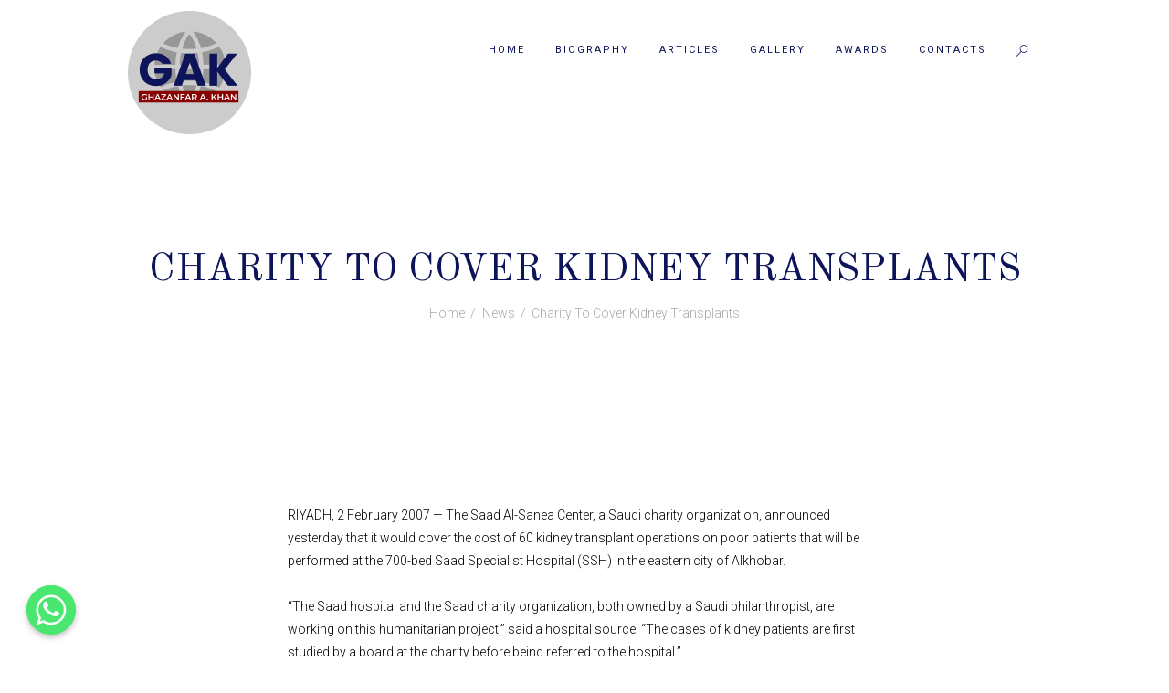

--- FILE ---
content_type: text/html; charset=UTF-8
request_url: https://ghazanfaralikhan.com/wp-admin/admin-ajax.php
body_size: -301
content:
{"error":"","counter":7}

--- FILE ---
content_type: text/css
request_url: https://ghazanfaralikhan.com/wp-content/themes/mckinney-politics/style.css
body_size: 23714
content:
/*
Theme Name: McKinney Politics
Theme URI: http://mckinney-politics.themerex.net/
Description: McKinney Politics - excellent Wordpress theme with many different blog and header layouts
Author: ThemeREX
Author URI: https://themerex.net/
Version: 1.2.5
License: GNU General Public License
License URI: license.txt
Tags: flexible-header, custom-background, custom-colors, custom-header, custom-menu, featured-image-header, featured-images, full-width-template, microformats, post-formats, theme-options, threaded-comments, translation-ready
Text Domain: mckinney-politics
*/


/* TABLE OF CONTENTS:

1. Reset tags
2. Default tag's settings
3. Form fields settings
4. WP styles and Screen readers
5. Theme grid
6. Page layouts
7. Section's decorations
   7.1 Header: Logo and Menu
   7.2 Sliders
   7.3 Page info (page/post title, category or tag name, author, etc.)
   7.4 Blog layouts
   7.5 Post Formats
   7.6 Paginations
8. Single page parts
   8.1 Post header
   8.2 Post footer
   8.3 Post author
   8.4 Related posts
   8.5 Comments
   8.6 Page 404
   8.7 Page 'No search results' and 'No archive results'
9. Sidebars
10. Footer areas
11. Utils
12. Registration and Login popups
13. Third part plugins
14. Predefined classes for users

-------------------------------------------------------------- */




/* 1. Reset tags
-------------------------------------------------------------- */
html, body, div, span, applet, object, iframe,
h1, h2, h3, h4, h5, h6, p, blockquote, pre,
a, abbr, acronym, address, big, cite, code,
del, dfn, em, font, ins, kbd, q, s, samp,
small, strike, strong, sub, sup, tt, var,
dl, dt, dd, ol, ul, li,
fieldset, form, label, legend,input,textarea,button,
table, caption, tbody, tfoot, thead, tr, th, td,
article, aside, address, section, video, audio {
	font-family: inherit;
	font-size: 100%;
	font-style: inherit;
	font-weight: inherit;
	line-height:inherit;
	border: 0;
	outline: 0;
	-webkit-font-smoothing: antialiased;
	-ms-word-wrap: break-word;
	    word-wrap: break-word;
}
html, body {
	margin: 0;
	padding: 0;
	width: 100%;
	line-height:183%;
}
html {
	font-size: 100%;	/*62.5%;*/		/* Corrects text resizing oddly in IE6/7 when body font-size is set using em units http://clagnut.com/blog/348/#c790 */
	overflow-y: scroll;		 			/* Keeps page centred in all browsers regardless of content height */
	-webkit-text-size-adjust: 100%; 	/* Prevents iOS text size adjust after orientation change, without disabling user zoom */
	    -ms-text-size-adjust: 100%; 	/* www.456bereastreet.com/archive/201012/controlling_text_size_in_safari_for_ios_without_disabling_user_zoom/ */
	-webkit-tap-highlight-color: rgba(0, 0, 0, 0);
}




/* 2. Default tag's settings
-------------------------------------------------------------- */
html, body {
	font-size: 14px;
}
body { 
	text-rendering: optimizeLegibility;
	font-weight: 300;
}

article, aside, details, figcaption, figure, footer, header, hgroup, nav, section {	display: block; }

h1 { font-size: 4.286em;	font-weight:400; font-style: normal; line-height:1.1em;   	margin-top: 1.1em;	margin-bottom: 0.7em;	letter-spacing: 0.3px; text-transform:uppercase;  }
h2 { font-size: 2.571em;	font-weight:400; font-style: normal; line-height:1.25em;	margin-top: 1.7em;	margin-bottom: 0.7em;	letter-spacing: 0.1px; text-transform:uppercase; }
h3 { font-size: 1.714em;	font-weight:400; font-style: normal; line-height:1.3em;     margin-top: 1.9em;	margin-bottom: 0.9em;	letter-spacing: 0; text-transform:uppercase; }
h4 { font-size: 1.286em;	font-weight:600; font-style: normal; line-height:1.29em;	margin-top: 2.7em;	margin-bottom: 1.3em;	letter-spacing: 0; text-transform:uppercase; }
h5 { font-size: 1.143em;	font-weight:600; font-style: normal; line-height:1.75em;	margin-top: 2.75em; margin-bottom: 1.25em;	letter-spacing: 1.5px; text-transform:uppercase; }
h6 { font-size: 1em;	    font-weight:400; font-style: normal; line-height:2.1em;		margin-top: 2.95em;	margin-bottom: 1.6em;	letter-spacing: 0; text-transform:uppercase; }

p, ul, ol, dl, blockquote, address, .wp-block-group__inner-container > .wp-block-button { margin: 0 0 1.8em; }
.post_content > [class*="wp-block"] { margin-bottom: 1.8em; }
li > ol, li > ul, dl > dd { margin-bottom:0; }
li > p { margin-bottom:0; }
li > p+p { margin-top:0.5em; }
ol, ul {
	padding-left:1.5em;
    line-height: 198%;
}


/* Links */
a {
	text-decoration:none;
	background:transparent;
}
a,
a:hover,
a:focus,
a:active {
	outline: 0;
}
a img { border: none; }

a, a:before, button, input[type="button"], input[type="submit"], a b {
	-webkit-transition: all 0.3s ease;
	   -moz-transition: all 0.3s ease;
	    -ms-transition: all 0.3s ease;
	     -o-transition: all 0.3s ease;
	        transition: all 0.3s ease;
}

:active, :focus { outline:0; }


/* Tables */
table {
	border-collapse: separate;
	border-spacing: 0 4px;
	border-color:transparent !important;
}
table > p {
	margin: 0 !important;
}
table td{
	padding: 0.7em 1em;
	border-style:solid;
	border-width: 1px;
}
table th {
	font-size: 12px;
	font-weight: 700;
	text-transform:uppercase;
	font-style:normal;
	padding: 1em 1.5em;
	text-align: center;
	border-style:solid;
	border-width: 1px;
}
table th+th, table th+td, table td+th, table td+td {
	border-left-width: 0;
}
caption {
	font-weight: 700;
	text-align: center;
}
body.woocommerce-page table th, body.woocommerce-page table td {
	border-collapse: collapse;
	border-width:0;
}
table > thead + body > tr:first-child {
	background-color: transparent;
}


/* Blockquotes*/
blockquote {
	text-align:left;
	padding: 4.8em 6em 4.7em 8em;
	position:relative;
}

blockquote:after,
q:before, q:after {	content: ""; }
blockquote, q {	quotes: "" ""; }

blockquote p {
	margin: 0;
	font-size: 1.143em;
	line-height:1.85em;
	font-weight:300;
	font-style:normal;
}
blockquote p+p {
	margin-top: 1.25em;
}
blockquote a,
blockquote cite {
	font-size:14px;
	font-weight:400;
    text-transform: uppercase;
}
blockquote:before {
	content: '\e8b6';
	font-family:'fontello';
	font-size:3em;
	display:block;
	position:absolute;
	top: 1.9em;
	left: 1.4em;
    -webkit-transform: rotate(180deg);
    -moz-transform: rotate(180deg);
    -ms-transform: rotate(180deg);
    transform: rotate(180deg);
}

.post_layout_excerpt blockquote {
	padding: 1em 6em 0 4.5em;
	margin-bottom: 1.3em;
}
.post_layout_excerpt blockquote:before {
    left: 0;
    top: 0.5em;
}
.post_layout_excerpt .post_content blockquote p+p {
	margin-top:0.3em;
}

.blog_mode_post blockquote,
.blog_mode_page blockquote {
	margin: 3.3em 0 3.3em 4.4em;
}
.blog_mode_post .comments_list blockquote,
.blog_mode_page .comments_list blockquote {
	margin: 1.5em 0;
}

.wp-block-quote.is-large,
.wp-block-quote.is-style-large{
	padding: 0 1em 0 8em;
}

/* Other tags */
dd {	margin-left: 1.5em; }
dt, b, strong {	font-weight: bold; }
dfn, em, i { font-style: italic; }

pre, code, kbd, tt, var, samp {
	font-family: "Courier New", Courier, monospace;
	font-size: 1em;
}
pre {
	overflow: auto;
	max-width: 100%;
}
abbr, acronym {
	border-bottom: 1px dotted;
	cursor: help;
}
mark, ins {
	background-color:transparent;
	text-decoration: none;
	font-style:italic;
	font-weight:bold;
}
sup,
sub {
	font-size: 75%;
	height: 0;
	line-height: 0;
	position: relative;
	vertical-align: baseline;
}
sup { bottom: 1ex; }
sub { top: .5ex; }
small {	font-size: 80%; }
big {	font-size: 120%; }

[hidden], template { display: none; }

hr {
  -moz-box-sizing: content-box;
  box-sizing: content-box;
  height: 0;
  border: none;
  border-top: 1px solid #eee;
  margin: 6.5em 0;
}

/* Images */
img {
	max-width: 100%;
	height: auto;
	vertical-align:top;
}

figure,
.wp-caption,
.wp-caption-overlay .wp-caption {
	border: 0;
	margin: 0;
	padding: 0;
	overflow: hidden;
	position: relative;
	max-width:100%;
}
figure figcaption,
.wp-block-image figcaption,
.wp-caption .wp-caption-text,
.wp-caption .wp-caption-dd,
.wp-caption-overlay .wp-caption .wp-caption-text,
.wp-caption-overlay .wp-caption .wp-caption-d {
	-webkit-transition: all ease-in-out .3s;
	   -moz-transition: all ease-in-out .3s;
	    -ms-transition: all ease-in-out .3s;
	     -o-transition: all ease-in-out .3s;
	        transition: all ease-in-out .3s;
	position: absolute;
	bottom: 0;
	right: 0;
	left: 0;
	margin-bottom: 0;
	background-color: rgba(0,0,0,0.5);
	font-size: 12px;
	font-weight:600;
	text-align:center;
	padding: 0.95em 1em;
	text-transform: uppercase;
	box-sizing: border-box;
	overflow: hidden;
	overflow-y: auto;
	max-height: 70%;
	opacity: 1;
	transition: all 0.3s!important;
}

figure:not(.wp-block-gallery):hover figcaption,
.wp-caption:hover .wp-caption-text,
.wp-caption:hover .wp-caption-dd,
.wp-caption-overlay .wp-caption:hover .wp-caption-text,
.wp-caption-overlay .wp-caption:hover .wp-caption-dd {
	opacity: 0;
}

figure:not(.wp-block-gallery) figcaption:hover,
figure.wp-block-video:hover figcaption,
figure.wp-block-embed:hover figcaption,
.wp-caption .wp-caption-text:hover,
.wp-caption .wp-caption-dd:hover,
.wp-caption-overlay .wp-caption .wp-caption-text:hover,
.wp-caption-overlay .wp-caption .wp-caption-dd:hover {
	opacity: 1;
}
.wp-block-image > figure{
	width: max-content;
	max-width: 100%;
}
.blocks-gallery-grid:not(.has-nested-images) .blocks-gallery-item figcaption{
	padding: 0.95em 1em;
}
svg:not(:root) { overflow: hidden; }



/* Audio and Video */
audio,
canvas,
progress,
video {
  display: inline-block;
  vertical-align: baseline;
}
audio:not([controls]) {
  display: none;
  height: 0;
}
iframe, video, embed {
	max-width: 100%;
	min-height: 100px;
	vertical-align: top;
}

/* Media Elements player hook */
.me-cannotplay { overflow:hidden; }
.me-plugin { position: absolute; height: 0; width: 0; }			/* Media elements hook for Safary */

/* Fontello icons */
[class^="icon-"]:before, [class*=" icon-"]:before {
	line-height: inherit;
	font-weight: inherit;
	font-size: inherit;
	width:auto;
	margin:0;
}




/* 3. Form fields settings
-------------------------------------------------------------- */
form {
	margin-bottom:0;
}
fieldset {
	padding: 1em 1.5em;
	margin: 1.5em 0.2em;
	border: 1px solid #ddd;
	position:relative;
}
fieldset legend {
	position:absolute;
	top: -0.6em;
	left: 1.5em;
	background-color:#fff;
	font-weight:600;
	font-style:italic;
	padding: 0 0.2em;
}
button, input, optgroup, select, textarea {
	font-family: inherit;
	font-size: 1em;				/* Corrects font size not being inherited in all browsers */
	margin: 0;					/* Addresses margins set differently in IE6/7, F3/4, S5, Chrome */
	vertical-align: baseline;	/* Improves appearance and consistency in all browsers */
}
button {
	overflow: visible; 
}
button,
#btn-buy,
input[type="button"],
input[type="reset"],
input[type="submit"] {
	-webkit-appearance: button;
	cursor: pointer;
	font-size:12px;
	font-weight:bold;
	text-transform:uppercase;
	letter-spacing:1px;
}
button[disabled],
html input[disabled] {
	cursor: default;
}
button::-moz-focus-inner,
input::-moz-focus-inner {
	border: 0;
	padding: 0;
}
textarea,
select,
input[type="text"],
input[type="number"],
input[type="email"],
input[type="tel"],
input[type="search"],
input[type="password"],
input[type="checkbox"],
input[type="radio"] {
	-webkit-box-sizing: border-box;
	   -moz-box-sizing: border-box;
	        box-sizing: border-box;	/* Addresses box sizing set to content-box in IE8/9 */
	-webkit-border-radius: 0;
	   -moz-border-radius: 0;
	    -ms-border-radius: 0;
			border-radius: 0;
	-webkit-transition: all 0.3s ease;
	   -moz-transition: all 0.3s ease;
	    -ms-transition: all 0.3s ease;
	     -o-transition: all 0.3s ease;
	        transition: all 0.3s ease;
}
input[type="checkbox"],
input[type="radio"] {
	padding: 0;						/* Addresses excess padding in IE8/9 */
}
input[type="number"]::-webkit-inner-spin-button,
input[type="number"]::-webkit-outer-spin-button {
	height: auto;
}
input[type="search"] {
	-webkit-appearance: none;		/* Addresses appearance set to searchfield in S5, Chrome */
	-webkit-appearance: textfield;
}
input[type="search"]::-webkit-search-cancel-button,
input[type="search"]::-webkit-search-decoration {
	-webkit-appearance: none;		/* Corrects inner padding displayed oddly in S5, Chrome on OSX */
}
button::-moz-focus-inner,
input::-moz-focus-inner {			/* Corrects inner padding and border displayed oddly in FF3/4 www.sitepen.com/blog/2008/05/14/the-devils-in-the-details-fixing-dojos-toolbar-buttons/ */
	border: 0;
	padding: 0;
}
input[type="text"],
input[type="number"],
input[type="email"],
input[type="tel"],
input[type="password"],
input[type="search"],
select,
textarea {
	-webkit-appearance: none;
	border: 2px solid #eee;
	outline: none;
	resize: none;
	padding: 0.9em 1.5em;
	font-size: 12px;
	font-weight:300;
	line-height: 1.3em;
}

input::-webkit-input-placeholder {opacity: 1; color: #a8a8a8;}
input::-moz-placeholder          {opacity: 1; color: #a8a8a8;}/* Firefox 19+ */
input:-moz-placeholder           {opacity: 1; color: #a8a8a8;}/* Firefox 18- */
input:-ms-input-placeholder      {opacity: 1; color: #a8a8a8;}
textarea::-webkit-input-placeholder {opacity: 1; color: #a8a8a8;}
textarea::-moz-placeholder          {opacity: 1; color: #a8a8a8;}/* Firefox 19+ */
textarea:-moz-placeholder           {opacity: 1; color: #a8a8a8;}/* Firefox 18- */
textarea:-ms-input-placeholder      {opacity: 1; color: #a8a8a8;}



button::-moz-focus-inner { 
	border: 0;
}
button:focus,
input[type="text"]:focus,
input[type="email"]:focus,
input[type="password"]:focus,
input[type="search"]:focus,
select,
textarea:focus {
	outline: none;
}
textarea {
	overflow: auto;			/* Removes default vertical scrollbar in IE6/7/8/9 */
	vertical-align: top;	/* Improves readability and alignment in all browsers */
	min-height:10em;
}
label.required:after {
	content:'*';
	display:inline-block;
	vertical-align:text-top;
	font-size:80%;
	color:#da6f5b;
}
input[type="radio"],
input[type="checkbox"] {
	display:none;
}
input[type="radio"] + label,
input[type="checkbox"] + label,
input[type="radio"] + .wpcf7-list-item-label,
input[type="checkbox"] + .wpcf7-list-item-label,
.edd_price_options ul > li > label > input[type="radio"] + span,
.edd_price_options ul > li > label > input[type="checkbox"] + span,
.comment-form .wpgdprc-checkbox label {
	position:relative;
	padding-left:1.75em;
	line-height:1.5em;
	display: inline-block;
	font-size: 14px;
	font-weight: 400;
}
input[type="radio"] + label:before,
input[type="checkbox"] + label:before,
input[type="radio"] + .wpcf7-list-item-label:before,
input[type="checkbox"] + .wpcf7-list-item-label:before,
.wpcf7-list-item-label.wpcf7-list-item-right:before,
.edd_price_options ul > li > label > input[type="radio"] + span:before,
.edd_price_options ul > li > label > input[type="checkbox"] + span:before  {
	content:' ';
	font-family:fontello;
	display:block;
	text-align:center;
	border: 1px solid #eee;
	position:absolute;
	left:0;
	top:4px;
	-webkit-box-sizing: border-box;
	   -moz-box-sizing: border-box;
	    -ms-box-sizing: border-box;
	        box-sizing: border-box;
	font-size: 1.5em;
	width:0.6em;
	height:0.6em;
	line-height:0.53em;
}
input[type="radio"] + label:before,
input[type="radio"] + .wpcf7-list-item-label:before,
.wpcf7-radio .wpcf7-list-item-label.wpcf7-list-item-right:before,
.edd_price_options ul > li > label > input[type="radio"] + span:before {
	-webkit-border-radius: 50%;
	   -moz-border-radius: 50%;
			border-radius: 50%;
}
input[type="checkbox"]:checked + label:before,
input[type="checkbox"]:checked + .wpcf7-list-item-label:before,
.wpcf7-checkbox .wpcf7-list-item-checked.wpcf7-list-item-right:before,
.edd_price_options ul > li > label > input[type="checkbox"]:checked + span:before {
	content:'\e8ab';
}
input[type="radio"]:checked + label:before,
input[type="radio"]:checked + .wpcf7-list-item-label:before,
.wpcf7-radio .wpcf7-list-item-checked.wpcf7-list-item-right:before,
.edd_price_options ul > li > label > input[type="radio"]:checked + span:before  {
	content:'\e83c';
}
.widget_search form,
.select_container {
	width:100%;
	overflow:hidden;
	position:relative;
}
.select_container select {
	border: 2px solid #eee;
}
.select_container,
.select_container:after,
.select_container select {
	-webkit-transition: all ease .3s;
	   -moz-transition: all ease .3s;
	    -ms-transition: all ease .3s;
	     -o-transition: all ease .3s;
	        transition: all ease .3s;
}
.widget_search form:after,
.select_container:after {
	content:'\e828';
	font-family: 'fontello';
	display:block;
	text-align:center;
	position:absolute;
	right:1em;
	top:50%;
	margin-top:-0.5em;
	width:1em;
	height:1em;
	line-height:1em;
	z-index:0;
	pointer-events: none;
	cursor:pointer;
    font-style: normal;
}
.widget_search form:after {
	content:'\e913';
	right:1.2em;
	-webkit-transition: all ease .3s;
	   -moz-transition: all ease .3s;
	    -ms-transition: all ease .3s;
	     -o-transition: all ease .3s;
	        transition: all ease .3s;
}
.widget_search .search-field,
.select_container select {
	width:100%;
	padding-right: 3em !important;
    -webkit-box-sizing: border-box;
    -moz-box-sizing: border-box;
    box-sizing: border-box;
}
.select_container select {
	width:100%;
	background:none !important;
}
.select_container select,
.select_container select option {
	padding:0.5em 1em;
    font-style: italic;
    letter-spacing: 0.05px;
}

.select2-container .select2-choice {
	-webkit-border-radius: 0;
	   -moz-border-radius: 0;
	    -ms-border-radius: 0;
			border-radius: 0;
}
.select2-container--default .select2-selection--single{
	border-radius: 0;
}


/* 4. WP styles and Screen readers
-------------------------------------------------------------- */
.screen-reader-text {
	clip: rect(1px, 1px, 1px, 1px);
	position: absolute !important;
	margin:0 !important;
	padding:0 !important;
}

.screen-reader-text:hover,
.screen-reader-text:active,
.screen-reader-text:focus {
	display: block;
	top: 5px;
	left: 5px;
	width: auto;
	height: auto;
	padding: 1em 1.5em;
	font-size:0.8em;
	line-height: normal;
	color: #21759b;
	background-color: #f1f1f1;
	border-radius: 3px;
	box-shadow: 0 0 2px 2px rgba(0, 0, 0, 0.6);
	clip: auto !important;
	text-decoration: none;
	z-index: 100000; /* Above WP toolbar */
}

.alignleft {
	display: inline-block;
	float: left;
	margin-right: 2em;
}
.alignright {
	display: inline-block;
	float: right;
	margin-left: 2em;
}
.aligncenter {
	clear: both;
	display: block !important;
	margin-left: auto !important;
	margin-right:auto !important;
	text-align:center;
}
figure.alignleft,
figure.alignright {
	margin-top:0.5em;
}
/* Sticky posts */
.sticky_wrap {
	margin-bottom: 1.7333em;
}
.sticky {
	position:relative;
	border: 2px solid #ddd;
	padding: 2em;
}
.sticky .label_sticky {
	display:block;
	position:absolute;
	z-index:1;
	right: -14px;
	top: -14px;
	width: 0;
	height: 0;
	border: 12px solid transparent;
	border-top-color:#ddd;
	-webkit-transform: rotate(225deg);
	   -moz-transform: rotate(225deg);
	    -ms-transform: rotate(225deg);
	        transform: rotate(225deg);
}
.sticky .post_categories {
	margin-top: 1em;
}
.sticky .post_title {
	margin-top: 0.5em;
	margin-bottom:0;
	text-transform:uppercase;
	letter-spacing:1px;
}

/* Gallery */
.gallery {
	margin: 0 -5px;
}
.gallery-caption {outline: 0;}
.bypostauthor {outline: 0;}
.gallery .gallery-item {
	display: inline-block;
	overflow:hidden;
	-webkit-box-sizing: border-box;
	   -moz-box-sizing: border-box;
	        box-sizing: border-box;
}
.gallery .gallery-item a {
	display: block;
}
.gallery .gallery-item a img {
  border: none !important;
  display: block;
  width: 100%;
}
.gallery .gallery-item .gallery-icon {
	margin: 0 5px;
}
.gallery .gallery-item .gallery-caption {
  line-height: 1.3em;
  margin: 0 5px;
  padding: 6px;
	font-size:0.8em;
}
.gallery.gallery-columns-9 .gallery-item {	width: 11.1111% !important; }
.gallery.gallery-columns-8 .gallery-item {	width: 12.5% !important; }
.gallery.gallery-columns-7 .gallery-item {	width: 14.2857% !important; }
.gallery.gallery-columns-6 .gallery-item {	width: 16.6666% !important; }
.gallery.gallery-columns-5 .gallery-item {	width: 20% !important; }
.gallery.gallery-columns-4 .gallery-item {	width: 25% !important; }
.gallery.gallery-columns-3 .gallery-item {	width: 33.3333% !important; }
.gallery.gallery-columns-2 .gallery-item {	width: 50% !important; }
.gallery.gallery-columns-1 .gallery-item {	width: 100% !important; }
.gallery.gallery-columns-9 .gallery-caption { font-size: 0.625em; }
.gallery.gallery-columns-8 .gallery-caption { font-size: 0.6875em; }
.gallery.gallery-columns-7 .gallery-caption { font-size: 0.75em; }
.gallery.gallery-columns-6 .gallery-caption { font-size: 0.8125em; }

.post-password-form label {
	display:inline-block;
	vertical-align:top;
}
.post-password-form input[type="submit"] {
	display:inline-block;
	margin-left:0.2em;
	padding: 0.65em 1em;
	transition: .3s all;
}

figure.wp-block-gallery {
    display: flex;
    flex-direction: row;
    flex-wrap: wrap;
    justify-content: flex-start;
    align-items: stretch;
}



/* 5. Theme grid
-------------------------------------------------------------- */
.container, .container-fluid {
  margin-right: auto;
  margin-left: auto;
  padding-left: 15px;
  padding-right: 15px;
}
.row, .columns_wrap {
  margin-left: 0px;
  margin-right: -30px;
}
.row > [class*="column-"],
.columns_wrap > [class*="column-"] {
  display:inline-block;
  vertical-align:top;

  position: relative;
  min-height: 1px;
  padding-left: 0px;	/* 25px; */
  padding-right: 30px;	/* 25px; */
	-webkit-box-sizing: border-box;
	   -moz-box-sizing: border-box;
	        box-sizing: border-box;
}
.row.columns_padding_left, .columns_wrap.columns_padding_left, .vc_row.columns_padding_left {
  margin-left: -30px;
  margin-right: 0;
}
.vc_row.columns_padding_left .vc_column_container > .vc_column-inner,
.row.columns_padding_left > [class*="column-"], .columns_wrap.columns_padding_left > [class*="column-"],
.row > [class*="column-"].columns_padding_left, .columns_wrap > [class*="column-"].columns_padding_left {
	padding-left:30px;
	padding-right:0;
}
.vc_row.columns_padding_right,
.row.columns_padding_right,
.columns_wrap.columns_padding_right {
  margin-left: 0;
  margin-right: -30px;
}
.vc_row.columns_padding_right .vc_column_container > .vc_column-inner,
.row.columns_padding_right > [class*="column-"], .columns_wrap.columns_padding_right > [class*="column-"],
.row > [class*="column-"].columns_padding_right, .columns_wrap > [class*="column-"].columns_padding_right {
	padding-left:0;
	padding-right:30px;
}
.vc_row,
.row.columns_padding_center,
.columns_wrap.columns_padding_center {
  margin-left: -15px;
  margin-right: -15px;
}
.vc_column_container > .vc_column-inner,
.row.columns_padding_center > [class*="column-"], .columns_wrap.columns_padding_center > [class*="column-"],
.row > [class*="column-"].columns_padding_center, .columns_wrap > [class*="column-"].columns_padding_center {
	padding-left:15px;
	padding-right:15px;
}
.row.columns_padding_bottom > [class*="column-"], .columns_wrap.columns_padding_bottom > [class*="column-"],
.row > [class*="column-"].columns_padding_bottom, .columns_wrap > [class*="column-"].columns_padding_bottom {
	padding-bottom: 30px;
}
.sc_blogger.no_margins .row, .sc_blogger.no_margins .columns_wrap,
.row.no_margins, .columns_wrap.no_margins {
	 margin: 0 !important;
}
.sc_blogger.no_margins .row > [class*="column-"], .sc_blogger.no_margins .columns_wrap > [class*="column-"],
.row.no_margins > [class*="column-"], .columns_wrap.no_margins > [class*="column-"] {
	padding: 0 !important;
}

/* Columns width */
.column-1, .column-1_1, .column-2_2, .column-3_3, .column-4_4, .column-5_5, .column-6_6, .column-7_7, .column-8_8, .column-9_9, .column-10_10, .column-11_11, .column-12_12	{ width:100%; }
.column-1_2, .column-2_4, .column-3_6, .column-4_8, .column-5_10, .column-6_12	{ width:50%; }
.column-1_3, .column-2_6, .column-3_9, .column-4_12								{ width:33.33333333%; }
.column-2_3, .column-4_6, .column-8_12											{ width:66.66666667%; }
.column-1_4, .column-2_8, .column-3_12											{ width:25%; }
.column-3_4, .column-6_8, .column-9_12											{ width:75%; }
.column-1_5, .column-2_10														{ width:20%; }
.column-2_5, .column-4_10														{ width:40%; }
.column-3_5, .column-6_10														{ width:60%; }
.column-4_5, .column-8_10														{ width:80%; }
.column-1_6, .column-2_12														{ width:16.66666667%; }
.column-5_6, .column-10_12														{ width:83.33333333%; }
.column-1_7																		{ width:14.28571429%; }
.column-2_7																		{ width:28.57142857%; }
.column-3_7																		{ width:42.85714286%; }
.column-4_7																		{ width:57.14285714%; }
.column-5_7																		{ width:71.42857143%; }
.column-6_7																		{ width:85.71428571%; }
.column-1_8																		{ width:12.5%; }
.column-3_8																		{ width:37.5%; }
.column-5_8																		{ width:62.5%; }
.column-7_8																		{ width:87.5%; }
.column-1_9																		{ width:11.11111111%; }
.column-2_9																		{ width:22.22222222%; }
.column-3_9																		{ width:33.33333333%; }
.column-4_9																		{ width:44.44444444%; }
.column-5_9																		{ width:55.55555556%; }
.column-6_9																		{ width:66.66666667%; }
.column-7_9																		{ width:77.77777778%; }
.column-8_9																		{ width:88.88888889%; }
.column-1_10																	{ width:10%; }
.column-3_10																	{ width:30%; }
.column-7_10																	{ width:70%; }
.column-9_10																	{ width:90%; }
.column-1_11																	{ width: 9.09090909%; }
.column-2_11																	{ width:18.18181818%; }
.column-3_11																	{ width:27.27272727%; }
.column-4_11																	{ width:36.36363636%; }
.column-5_11																	{ width:45.45454545%; }
.column-6_11																	{ width:54.54545455%; }
.column-7_11																	{ width:63.63636364%; }
.column-8_11																	{ width:72.72727273%; }
.column-9_11																	{ width:81.81818182%; }
.column-10_11																	{ width:90.90909091%; }
.column-1_12																	{ width: 8.33333333%; }
.column-5_12																	{ width:41.66666667%; }
.column-7_12																	{ width:58.33333333%; }
.column-11_12																	{ width:91.66666667%; }
/* Push columns */
.push-1_2, .push-2_4, .push-3_6, .push-4_8, .push-5_10, .push-6_12	{ left:50%; }
.push-1_3, .push-2_6, .push-3_9, .push-4_12							{ left:33.33333333%; }
.push-2_3, .push-4_6, .push-8_12									{ left:66.66666667%; }
.push-1_4, .push-2_8, .push-3_12									{ left:25%; }
.push-3_4, .push-6_8, .push-9_12									{ left:75%; }
.push-1_5, .push-2_10												{ left:20%; }
.push-2_5, .push-4_10												{ left:40%; }
.push-3_5, .push-6_10												{ left:60%; }
.push-4_5, .push-8_10												{ left:80%; }
.push-1_6, .push-2_12												{ left:16.66666667%; }
.push-5_6, .push-10_12												{ left:83.33333333%; }
.push-1_7															{ left:14.28571429%; }
.push-2_7															{ left:28.57142857%; }
.push-3_7															{ left:42.85714286%; }
.push-4_7															{ left:57.14285714%; }
.push-5_7															{ left:71.42857143%; }
.push-6_7															{ left:85.71428571%; }
.push-1_8															{ left:12.5%; }
.push-3_8															{ left:37.5%; }
.push-5_8															{ left:62.5%; }
.push-7_8															{ left:87.5%; }
.push-1_9															{ left:11.11111111%; }
.push-2_9															{ left:22.22222222%; }
.push-3_9															{ left:33.33333333%; }
.push-4_9															{ left:44.44444444%; }
.push-5_9															{ left:55.55555556%; }
.push-6_9															{ left:66.66666667%; }
.push-7_9															{ left:77.77777778%; }
.push-8_9															{ left:88.88888889%; }
.push-1_10															{ left:10%; }
.push-3_10															{ left:30%; }
.push-7_10															{ left:70%; }
.push-9_10															{ left:90%; }
.push-1_11															{ left: 9.09090909%; }
.push-2_11															{ left:18.18181818%; }
.push-3_11															{ left:27.27272727%; }
.push-4_11															{ left:36.36363636%; }
.push-5_11															{ left:45.45454545%; }
.push-6_11															{ left:54.54545455%; }
.push-7_11															{ left:63.63636364%; }
.push-8_11															{ left:72.72727273%; }
.push-9_11															{ left:81.81818182%; }
.push-10_11															{ left:90.90909091%; }
.push-1_12															{ left: 8.33333333%; }
.push-5_12															{ left:41.66666667%; }
.push-7_12															{ left:58.33333333%; }
.push-11_12															{ left:91.66666667%; }
/* Pull columns */
.pull-1_2, .pull-2_4, .pull-3_6, .pull-4_8, .pull-5_10, .pull-6_12	{ right:50%; }
.pull-1_3, .pull-2_6, .pull-3_9, .pull-4_12							{ right:33.33333333%; }
.pull-2_3, .pull-4_6, .pull-8_12									{ right:66.66666667%; }
.pull-1_4, .pull-2_8, .pull-3_12									{ right:25%; }
.pull-3_4, .pull-6_8, .pull-9_12									{ right:75%; }
.pull-1_5, .pull-2_10												{ right:20%; }
.pull-2_5, .pull-4_10												{ right:40%; }
.pull-3_5, .pull-6_10												{ right:60%; }
.pull-4_5, .pull-8_10												{ right:80%; }
.pull-1_6, .pull-2_12												{ right:16.66666667%; }
.pull-5_6, .pull-10_12												{ right:83.33333333%; }
.pull-1_7															{ right:14.28571429%; }
.pull-2_7															{ right:28.57142857%; }
.pull-3_7															{ right:42.85714286%; }
.pull-4_7															{ right:57.14285714%; }
.pull-5_7															{ right:71.42857143%; }
.pull-6_7															{ right:85.71428571%; }
.pull-1_8															{ right:12.5%; }
.pull-3_8															{ right:37.5%; }
.pull-5_8															{ right:62.5%; }
.pull-7_8															{ right:87.5%; }
.pull-1_9															{ right:11.11111111%; }
.pull-2_9															{ right:22.22222222%; }
.pull-3_9															{ right:33.33333333%; }
.pull-4_9															{ right:44.44444444%; }
.pull-5_9															{ right:55.55555556%; }
.pull-6_9															{ right:66.66666667%; }
.pull-7_9															{ right:77.77777778%; }
.pull-8_9															{ right:88.88888889%; }
.pull-1_10															{ right:10%; }
.pull-3_10															{ right:30%; }
.pull-7_10															{ right:70%; }
.pull-9_10															{ right:90%; }
.pull-1_11															{ right: 9.09090909%; }
.pull-2_11															{ right:18.18181818%; }
.pull-3_11															{ right:27.27272727%; }
.pull-4_11															{ right:36.36363636%; }
.pull-5_11															{ right:45.45454545%; }
.pull-6_11															{ right:54.54545455%; }
.pull-7_11															{ right:63.63636364%; }
.pull-8_11															{ right:72.72727273%; }
.pull-9_11															{ right:81.81818182%; }
.pull-10_11															{ right:90.90909091%; }
.pull-1_12															{ right: 8.33333333%; }
.pull-5_12															{ right:41.66666667%; }
.pull-7_12															{ right:58.33333333%; }
.pull-11_12															{ right:91.66666667%; }
/* Margin for the columns */
.offset-1_2, .offset-2_4, .offset-3_6, .offset-4_8, .offset-5_10, .offset-6_12	{ margin-left:50%; }
.offset-1_3, .offset-2_6, .offset-3_9, .offset-4_12								{ margin-left:33.33333333%; }
.offset-2_3, .offset-4_6, .offset-8_12											{ margin-left:66.66666667%; }
.offset-1_4, .offset-2_8, .offset-3_12											{ margin-left:25%; }
.offset-3_4, .offset-6_8, .offset-9_12											{ margin-left:75%; }
.offset-1_5, .offset-2_10														{ margin-left:20%; }
.offset-2_5, .offset-4_10														{ margin-left:40%; }
.offset-3_5, .offset-6_10														{ margin-left:60%; }
.offset-4_5, .offset-8_10														{ margin-left:80%; }
.offset-1_6, .offset-2_12														{ margin-left:16.66666667%; }
.offset-5_6, .offset-10_12														{ margin-left:83.33333333%; }
.offset-1_7																		{ margin-left:14.28571429%; }
.offset-2_7																		{ margin-left:28.57142857%; }
.offset-3_7																		{ margin-left:42.85714286%; }
.offset-4_7																		{ margin-left:57.14285714%; }
.offset-5_7																		{ margin-left:71.42857143%; }
.offset-6_7																		{ margin-left:85.71428571%; }
.offset-1_8																		{ margin-left:12.5%; }
.offset-3_8																		{ margin-left:37.5%; }
.offset-5_8																		{ margin-left:62.5%; }
.offset-7_8																		{ margin-left:87.5%; }
.offset-1_9																		{ margin-left:11.11111111%; }
.offset-2_9																		{ margin-left:22.22222222%; }
.offset-3_9																		{ margin-left:33.33333333%; }
.offset-4_9																		{ margin-left:44.44444444%; }
.offset-5_9																		{ margin-left:55.55555556%; }
.offset-6_9																		{ margin-left:66.66666667%; }
.offset-7_9																		{ margin-left:77.77777778%; }
.offset-8_9																		{ margin-left:88.88888889%; }
.offset-1_10																	{ margin-left:10%; }
.offset-3_10																	{ margin-left:30%; }
.offset-7_10																	{ margin-left:70%; }
.offset-9_10																	{ margin-left:90%; }
.offset-1_11																	{ margin-left: 9.09090909%; }
.offset-2_11																	{ margin-left:18.18181818%; }
.offset-3_11																	{ margin-left:27.27272727%; }
.offset-4_11																	{ margin-left:36.36363636%; }
.offset-5_11																	{ margin-left:45.45454545%; }
.offset-6_11																	{ margin-left:54.54545455%; }
.offset-7_11																	{ margin-left:63.63636364%; }
.offset-8_11																	{ margin-left:72.72727273%; }
.offset-9_11																	{ margin-left:81.81818182%; }
.offset-10_11																	{ margin-left:90.90909091%; }
.offset-1_12																	{ margin-left: 8.33333333%; }
.offset-5_12																	{ margin-left:41.66666667%; }
.offset-7_12																	{ margin-left:58.33333333%; }
.offset-11_12																	{ margin-left:91.66666667%; }

/* Utils */
.clearfix:before,
.clearfix:after,
.container:before,
.container:after,
.container-fluid:before,
.container-fluid:after,
.row:before,
.row:after,
.columns_wrap:before,
.columns_wrap:after {
  content: " ";
  display: table;
}
.clearfix:after,
.container:after,
.container-fluid:after,
.row:after,
.columns_wrap:after {
  clear: both;
  width:100%;
  height:0;
  display:block;
}
.center-block {
  display: block;
  margin-left: auto;
  margin-right: auto;
}
.pull-right {
  float: right !important;
}
.pull-left {
  float: left !important;
}

.affix {
  position: fixed;
  -webkit-transform: translate3d(0, 0, 0);
     -moz-transform: translate3d(0, 0, 0);
      -ms-transform: translate3d(0, 0, 0);
          transform: translate3d(0, 0, 0);
}

.visible {
  visibility: visible;
}
.invisible {
  visibility: hidden;
}

.show {
  display: block !important;
}
.hide {
  display: none !important;
}
.hidden {
  display: none !important;
  visibility: hidden !important;
}
.text-hide {
  font-size: 0;
  line-height: 0;
  color: transparent;
  text-shadow: none;
  background-color: transparent;
  border: 0;
}

.vertical-centered {
	overflow:hidden;
}
.vertical-centered:before {
	content:' ';
	height: 100%;
	width: 0;
	margin-left:-0.3em;
}
.vertical-centered:before,
.vertical-centered > * {
	display: inline-block;
	vertical-align:middle;
}

.mckinney_politics_loading {
	background-image:url(images/preloader.gif);
	background-position:center;
	background-repeat:no-repeat;
}






/* 6. Page layouts
-------------------------------------------------------------- */
.page_wrap,
.content_wrap {
	margin:0 auto;
}
#page_preloader,
.body_style_boxed {
	background-color:#f0f0f0;
}
.body_style_boxed .page_wrap {
	width:1290px;
}
.content_wrap,
.content_container {
	width:1170px;
	margin:0 auto;
}

.content_wrap .content_wrap,
.content_wrap .content_container,
.content_container .content_wrap,
.content_container .content_container {
	width:100%;
}
.content_wrap:after,
.content_container:after {
	content:" ";
	display:block;
	width:100%;
	height:0;
	clear:both;
}
.body_style_fullwide .content_wrap {
	width: 100%;
	padding-left:130px;
	padding-right:130px;
	-webkit-box-sizing: border-box;
	   -moz-box-sizing: border-box;
	        box-sizing: border-box;
}
.content, .sidebar, .sidebar_inner {
	-webkit-box-sizing: border-box;
	   -moz-box-sizing: border-box;
	        box-sizing: border-box;
}
.page_content_wrap .content_wrap {
	position:relative;
}

/* Content and Sidebar */
body:not(.expand_content):not(.body_style_fullwide):not(.body_style_fullscreen) .content { width: 760px; }
.sidebar { 				 width: 370px; }
.sidebar_hide .content { margin-left: auto; margin-right: auto; }
.sidebar_right .content { float: left; }
.sidebar_right .sidebar { float: right; }
.sidebar_left .content  { float: right; }
.sidebar_left .sidebar  { float: left; }

/* Fullwide or Fullscreen with sidebar */
.body_style_fullwide .content, .body_style_fullscreen .content { width:auto; max-width:100%; }
.body_style_fullwide.sidebar_right .content, .body_style_fullscreen.sidebar_right .content { padding-right: 400px; }
.body_style_fullwide.sidebar_right .sidebar, .body_style_fullscreen.sidebar_right .sidebar { margin-left: -370px; }
.body_style_fullwide.sidebar_left  .content, .body_style_fullscreen.sidebar_left  .content { padding-left:  400px; }
.body_style_fullwide.sidebar_left  .sidebar, .body_style_fullscreen.sidebar_left  .sidebar { margin-right:-370px; }

.body_style_fullscreen .page_content_wrap {
	overflow:hidden;
	padding:0;
}

/* Boxed style for articles and sidebar */
.body_style_fullscreen .content > article.page {
	padding:0;
}



/* 7. Section's decorations
-------------------------------------------------------------- */


/* 7.1 Header: Logo and Menu
-------------------------------------------------------------- */

/* Top panel */
.top_panel {
	position:relative;
	z-index:10000;
	background-position:center;
	background-repeat:no-repeat;
	background-size:cover;
	padding: 0.1px 0 7.5em;
	margin-bottom:6.5em;
}
.with_featured_image.without_bg_image.top_panel {
    padding:0;
}
.header_style_header-2 .top_panel {
    padding: 0;
}
.header_style_header-2 .top_panel_navi {
    left: 50%;
    position: absolute;
    top: 0;
    -webkit-transform: translateX(-50%);
    -moz-transform: translateX(-50%);
    -ms-transform: translateX(-50%);
    transform: translateX(-50%);
}


.menu_style_top.header_style_header-2 .top_panel_navi:not(.state_fixed) {
    left: 0;
    position: absolute;
    top: 0;
    width: 100%;
    padding: 0.85em 0 0.35em;
    -webkit-transform:none;
    -moz-transform:none;
    -ms-transform:none;
    transform:none;
    text-align: center;
    background: rgba(9, 34, 70, 0.7);
    border-bottom: 1px solid rgba(255, 255, 255, 0.05);
}
.menu_style_top.header_style_header-2 .top_panel_navi:not(.state_fixed) .menu_main_wrap {
    display: inline-block;
}
.menu_style_top.header_style_header-2 .top_panel_navi:not(.state_fixed) .menu_main_nav_area {
    margin-top: 1.75em;
}



.remove_margins .top_panel {
	margin-bottom:0;
}
.top_panel:before {
	content:' ';
	position:absolute;
	z-index:-1;
	top: 0;
	left: 0;
	right: 0;
	bottom: 0;
	background: rgba(0,0,0,0.25);
	background: linear-gradient(to top, rgba(0,0,0,0.3) 0%, rgba(0,0,0,0) 70%) no-repeat scroll right top / 100% 100% rgba(0,0,0,0);
	display:none;
}

/* Featured image in the header */
.top_panel .post_featured_fullwide {
	min-height: 34.74em;
	margin:3.8em 0 3.4em;
	background-repeat:no-repeat;
	background-position:center center;
	background-size:cover;
}
.top_panel.with_featured_image:before {
	display: none;
}

/* Top panel with bg image */
.top_panel.with_bg_image:before {
	display: block;
}

/* Fullheight header */
.top_panel_style_1.with_bg_image.header_fullheight .logo {
	margin-bottom: 11em;
}
.top_panel_style_1.with_bg_image.header_fullheight .top_panel_title:after {
	margin-bottom:11em;
}

.top_panel_style_2.with_bg_image.header_fullheight .top_panel_title_2 {
	margin-top: 5em;
}
.top_panel_style_2.with_bg_image.header_fullheight .menu_header_nav_area {
	margin-bottom: 25.5em;
}

/* Background video in the header */
#background_video {
	position:absolute;
	left: 50%;
	top: 50%;
	-webkit-transform:translateX(-50%) translateY(-50%);
	   -moz-transform:translateX(-50%) translateY(-50%);
	    -ms-transform:translateX(-50%) translateY(-50%);
	        transform:translateX(-50%) translateY(-50%);
	width: 100%;
	height: 100%;
	object-fit: cover;
	z-index:-1;
}
.top_panel.with_bg_video {
	background: #000;
}

/* Header positions */
.header_position_over .top_panel {
	position:absolute;
	z-index:2;
	left:0;
	top:0;
	width: 100%;
	background: none !important;
}
.header_position_under .top_panel {
	position:relative;
	z-index:2;
	-webkit-box-sizing: border-box;
	   -moz-box-sizing: border-box;
	    -ms-box-sizing: border-box;
	        box-sizing: border-box;
}
.header_position_under .top_panel_mask {
	display:none;
	position:absolute;
	z-index:9999;
	left:0;
	top:0;
	width:100%;
	height:100%;
	background-color:#000;
	opacity: 0;
	filter: alpha(opacity=0);
	pointer-events: none;
}
.header_position_under .page_content_wrap {
	position:relative;
	z-index:3;
}
.header_position_under .site_footer_wrap {
	position:relative;
	z-index:1;
}





/* Fixed panel */
.top_panel_fixed_wrap {
	display:none;
}
.menu_style_side .top_panel_fixed_wrap,
.header_style_header-2 .top_panel_fixed_wrap {
	display:none !important;
}
.top_panel_fixed .top_panel_fixed_wrap {
	display:block;
}
.top_panel_fixed .top_panel_navi {
	position:fixed;
	top:0;
	left:0;
	right:0;
	z-index:10000;
	padding-top:0;
	padding-bottom:0 !important;
	-webkit-transform:none;
	   -moz-transform:none;
	    -ms-transform:none;
	        transform:none;
}
.top_panel_fixed .menu_main_wrap {
	padding:0.5em 0;
	background-color:#fff;
	-webkit-box-shadow: 0px 0px 5px 0px rgba(0, 0, 0, 0.3);
	   -moz-box-shadow: 0px 0px 5px 0px rgba(0, 0, 0, 0.3);
			box-shadow: 0px 0px 5px 0px rgba(0, 0, 0, 0.3);	
}

.top_panel_fixed .logo {
	display:none;
}
.top_panel_fixed .menu_main_nav_area {
	margin-top: 0;
}

.admin-bar.top_panel_fixed .top_panel_navi {
	top:32px;
}

/* Logo in the header */
.logo {
	position:relative;
	display:block;
	text-align:center;
}
header .logo {
    float: left;
}
.menu_style_side header .logo {
    float: none;
    display: inline-block;
    margin: 0.7em 0;
}
.mobile_layout.menu_style_side header .logo {
    margin: 0;
}
.logo img {
	display:inline-block;
	margin:0;
	max-width:100%;
	max-height:18em;
	width:auto;
}
.logo_text {
	display:block;
	font-size: 1.7em;
	font-style:normal;
	line-height:1.3em;
	text-transform:uppercase;
	letter-spacing:1px;
}
.logo_slogan {
    display: block;
    font-size: 0.9em;
    letter-spacing: 0;
    line-height: 1.7em;
}

/* Header Style 2: title image and text */
.top_panel_title_2 {
	text-align:center;
}
.top_panel_title_2_image {
	max-height: 7em;
}
.top_panel_title_2_image + .top_panel_title_2_text {
	margin-top: 3.66em;
}
.top_panel_title_2_text {
	font-size: 0.8421em;
	font-weight:600;
	line-height: 2em;
	text-transform:uppercase;
	letter-spacing:2px;
	max-width:70%;
	margin-left: auto;
	margin-right: auto;
}

/* Menu */
.top_panel_navi [class^="icon-"]:before, .top_panel_navi [class*=" icon-"]:before {
	margin-right:0.5em;
}
.top_panel_navi {
	position:relative;
	z-index: 3;
	padding-top:0.85em;
    padding-bottom: 1.1em;
}
.top_panel_style_1 .top_panel_navi {
    border-bottom: 1px solid rgba(255,255,255,0.06);
}
.header_title_off .top_panel {
    padding-bottom: 0;
}
.header_title_off .top_panel_navi {
	padding-bottom: 1.5em;
    margin-top: 1em;
}
.top_panel_style_2 .top_panel_navi {
    text-align: center;
}
.top_panel_navi_header .menu_header_nav_area {
	padding-right: 0;
}
.top_panel_navi_header ul,
.top_panel_navi ul {
	display:inline-block;
	margin:0;
	padding:0;
	list-style-type:none;
}
.top_panel_navi_header ul:after,
.top_panel_navi ul:after {
	content:' ';
	display:block;
	width:100%;
	height:0;
	clear: both;
}
.top_panel_navi_header li,
.top_panel_navi li {
	margin: 0;
	position:relative;
	letter-spacing:2px;
}
.top_panel_navi_header li > a,
.top_panel_navi li > a {
	display:block;
	position:relative;
}
.top_panel_navi_header .menu_header_nav > li.menu-item-has-children > a:after,
.top_panel_navi .menu_main_nav > li.menu-item-has-children > a:after {
	font-family: 'fontello';
	display:inline-block;
	position:absolute;
	z-index:1;
	font-weight:normal;
	top:50%;
	-webkit-transform: translateY(-50%);
	   -moz-transform: translateY(-50%);
	    -ms-transform: translateY(-50%);
	        transform: translateY(-50%);
}
.top_panel_navi_header .menu_header_nav > li.menu-item-has-children > a:after,
.top_panel_navi .menu_main_nav > li.menu-item-has-children > a:after {
	content: '\e828';
	right:2em;
}
.top_panel_navi_header li li.menu-item-has-children > a:after,
.top_panel_navi li li.menu-item-has-children > a:after {
	content: '\e836';
	font-family: 'fontello';
	font-weight:normal;
	position:absolute;
	right: 1.75em;
	top: 50%;
	margin-top: -0.8em;
}

/* Main menu */
.menu_header_wrap,
.menu_main_wrap {
	text-align:center;
}
.menu_header_nav_area,
.menu_main_nav_area {
	font-size: 11px;
	font-weight: 400;
	line-height:1.5em;
	position:relative;
	display:inline-block;
	-webkit-box-sizing: border-box;
	   -moz-box-sizing: border-box;
	    -ms-box-sizing: border-box;
	        box-sizing: border-box;
	padding-right:8.5em;
	margin-top: 1.9em;
	visibility:hidden;
	text-align:center;
}
.menu_header_nav_area {
	margin-top: 2em;
	margin-bottom: 6em;
}
.menu_main_nav_area {
    float: right;
}
.state_fixed .menu_main_nav_area {
    float: none;
}
.menu_header_nav_area.menu_show,
.menu_main_nav_area.menu_show {
	visibility:visible;
}

.menu_header_nav,
.menu_main_nav {
	text-align:center;
	vertical-align:middle;
}
.menu_header_nav > li,
.menu_main_nav > li {
	position:relative;
	float:left;
	z-index:20;
}
.menu_main_nav > li+li { z-index:19; }
.menu_main_nav > li+li+li { z-index:18; }
.menu_main_nav > li+li+li+li { z-index:17; }
.menu_main_nav > li+li+li+li+li { z-index:16; }
.menu_main_nav > li+li+li+li+li+li { z-index:15; }
.menu_main_nav > li+li+li+li+li+li+li { z-index:14; }
.menu_main_nav > li+li+li+li+li+li+li+li { z-index:13; }
.menu_main_nav > li+li+li+li+li+li+li+li+li { z-index:12; }
.menu_main_nav > li+li+li+li+li+li+li+li+li+li { z-index:11; }
.menu_main_nav > li ul {
	position:absolute;
	display:none;
	z-index:10000;
}

.menu_header_nav > li > a,
.menu_main_nav > li > a {
	text-transform:uppercase;
	padding: 1em 2.5em;
	position:relative;
}
.menu_header_nav > li.menu-item-has-children > a,
.menu_main_nav > li.menu-item-has-children > a {
	padding-right: 3.5em;
}


/* Submenu */
.menu_header_nav > li ul,
.menu_main_nav > li ul {
	width:18.4em;
	padding: 2.3em 0;
	line-height:1.5em;
	text-transform:uppercase;
	text-align:left;
	-webkit-box-sizing: border-box;
	   -moz-box-sizing: border-box;
	    -ms-box-sizing: border-box;
	        box-sizing: border-box;
}
.menu_header_nav > li ul:before,
.menu_main_nav > li ul:before {
	content:' ';
	position:absolute;
	z-index:1;
	top: -16px;
	left: 50%;
	margin-left:-8px;
	width:0;
	height:0;
	border: 8px solid transparent;
    display: none;
}
.menu_header_nav > li ul > li > a,
.menu_main_nav > li ul > li > a {
	padding: 0.85em 2.5em 0.85em 3.5em;
}
.menu_header_nav > li > ul,
.menu_main_nav > li > ul {
	top:3.9em;
	left:-1.2em;
	margin-left:0;
}
.menu_header_nav > li > ul ul,
.menu_main_nav > li > ul ul {
	left:18.4em;
	top:-2.3em;
	margin: 0 0 0 5px;
}
.menu_header_nav > li > ul ul:before,
.menu_main_nav > li > ul ul:before {
	top: 2.3em;
	left: -16px;
	margin-left:0;
	margin-top:8px;
}
.menu_header_nav > li > ul ul.submenu_left,
.menu_main_nav > li > ul ul.submenu_left {
	left:-18.4em;
	margin:0px 0 0 -5px;
}
.menu_header_nav > li > ul ul.submenu_left:before,
.menu_main_nav > li > ul ul.submenu_left:before {
	top: 2.3em;
	left: auto;
	right: -16px;
}


.menu_side_inner,
.menu_mobile_inner {
    background: #121f30;
    color: #ffffff;
}

/* Side menu */
body.menu_style_side {
	-webkit-box-sizing: border-box;
	   -moz-box-sizing: border-box;
	        box-sizing: border-box;
}
.menu_style_side .body_wrap {
	position:relative;
	overflow: hidden;
	max-width:100%;
}
.menu_style_side .menu_side_wrap {
	position: fixed;
	z-index:20000;
	left: auto;
	right: 0;
	top:0;
	bottom: 0;
	width: 74px;
}
.menu_side_wrap .menu_side_inner {
	position:absolute;
	z-index: 1;
	left: 0;
	top: 0;
	right: 0;
	bottom:0;
	width: 100%;
	height: 100%;
	-webkit-box-sizing: border-box;
	   -moz-box-sizing: border-box;
	        box-sizing: border-box;
}
.menu_side_wrap .menu_mobile_button {
	display:block;
	right: 50%;
	top: 2.4em;
    z-index: 1;
    background: #121f30;
	-webkit-transform: translateX(50%);
	   -moz-transform: translateX(50%);
	    -ms-transform: translateX(50%);
	        transform: translateX(50%);
}
.admin-bar .menu_side_wrap {
	top: 32px;
}

body.mobile_layout.menu_style_side {
	padding-right: 0;
}
.mobile_layout.menu_style_side .menu_side_wrap {
	position:absolute;
	z-index:3;
	right: -74px;
	top: 1em;
}
.mobile_layout.menu_style_side .menu_side_wrap .menu_mobile_button { 
	left:-74px;
	right: auto;
	display: none;
}
.mobile_layout .menu_mobile .socials_mobile {
	position:static;
}
.mobile_layout .menu_mobile_button {
	top: 5em;
	right: 2em;
	z-index:5;
}
.mobile_layout .menu_mobile_inner {
	padding:5em 3em;
}
.mobile_layout .menu_mobile_close {
	top: 0;
	margin: 2em 2em 0 0;
}


/* Undefined layout */
.no_layout .top_panel_navi {
	visibility:hidden;
}

/* Mobile menu */
.mobile_layout .top_panel .logo {
    float: none;
	position:static;
	-webkit-transform: none;
	   -moz-transform: none;
	    -ms-transform: none;
			transform: none;
}
.mobile_layout.menu_style_top.header_style_header-2 .top_panel_navi:not(.state_fixed) {
    padding: 2em 0;
}
.mobile_layout .top_panel_navi .content_wrap {
	position:relative;
}
.mobile_layout .menu_main_nav_area {
	display:none;
}
.menu_mobile_close {
    box-sizing: border-box;
    cursor: pointer;
    display: none;
    height: 1em;
    position: absolute;
    right: 0;
    top: 0;
    width: 1.25em;
}
.menu_mobile_button {
	display:none;
    height: 1.1em;
    width: 1.5em;
	cursor:pointer;
	position:absolute;
	right:0;
	top: 0;
	-webkit-box-sizing: border-box;
	   -moz-box-sizing: border-box;
	        box-sizing: border-box;
}
.menu_mobile_button.menu_mobile_button_text {
    width: 100%;
    height: auto;
}
.menu_mobile_button {
	border-top: 2px solid #fff;
	border-bottom: 2px solid #fff;
}
.menu_mobile_button:before,
.menu_mobile_close:before,
.menu_mobile_close:after {
	content:' ';
	position:absolute;
	left:0;
	top:50%;
	width: 100%;
	height: 0;
	margin-top:-1px;
	-webkit-box-sizing: border-box;
	   -moz-box-sizing: border-box;
	        box-sizing: border-box;
	border-top: 1px solid #fff;
}
.menu_mobile_button:before {
    border-top: 2px solid #fff;
}
.menu_mobile_button_text {
	border: none;
    font-size: 9px;
    font-weight: 600;
    letter-spacing: 1px;
	text-align:center;
    text-transform: uppercase;
}
.menu_mobile_button_text:before {
	display:none;
}
.mobile_layout .menu_mobile_button {
	display:block;
}
.menu_mobile_close {
	display:block;
	margin: 2em 2em 0 0;
}
.menu_mobile_close:before {
	-webkit-transform: rotate(45deg);
	   -moz-transform: rotate(45deg);
	    -ms-transform: rotate(45deg);
			transform: rotate(45deg);
}
.menu_mobile_close:after {
	-webkit-transform: rotate(-45deg);
	   -moz-transform: rotate(-45deg);
	    -ms-transform: rotate(-45deg);
			transform: rotate(-45deg);
}

.menu_mobile_overlay {
	display:none !important;
	position:fixed;
	z-index:100000;
	left:0;
	top:0;
	right:0;
	bottom:0;
	background-color:rgba(0,0,0,0.8);
}
.menu_mobile {
	position:fixed;
	z-index:100002;
	right:0;
	top:0;
	bottom:0;
	width: 300px;
	margin-right:-300px !important;
	-webkit-transition: margin ease .3s;
	   -moz-transition: margin ease .3s;
	    -ms-transition: margin ease .3s;
	     -o-transition: margin ease .3s;
	        transition: margin ease .3s;
}
.menu_mobile_inner {
	position:absolute;
	z-index: 1;
	left: 0;
	top: 0;
	right: 0;
	bottom:0;
	width: 100%;
	height: 100%;
	padding: 6em 2em;
	overflow-y: auto;
	-webkit-box-sizing: border-box;
	   -moz-box-sizing: border-box;
	        box-sizing: border-box;
}
.admin-bar .menu_mobile_overlay, 
.admin-bar .menu_mobile {
	top:32px;
}
.menu_mobile.opened {
	margin-right:0 !important;
}

.menu_mobile a {
	display:block;
}

.menu_mobile .menu_mobile_nav_area ul {
	margin:0;
	padding:0;
	list-style:none;
}
.menu_mobile .menu_mobile_nav_area ul ul {
	margin-left: 1.5em;
	display:none;
}
.menu_mobile .menu_mobile_nav_area li {
	margin-bottom:0;
}
.menu_mobile .menu_mobile_nav_area li > a {
	font-size: 13px;
	line-height: 1.5em;
	padding:0.5em 0;
	text-transform:uppercase;
	letter-spacing:1px;
}
.menu_mobile .menu_mobile_nav_area li.menu-item-has-children > a {
	position:relative;
	padding-right: 3em;
}
.menu_mobile .menu_mobile_nav_area .open_child_menu {
	position:absolute;
	z-index:1;
	right: 0;
	top:0;
	width:1em;
	height:1em;
	line-height:1em;
	padding:0.7em;
	text-align:center;
	-webkit-transition: all ease .3s;
	   -moz-transition: all ease .3s;
	    -ms-transition: all ease .3s;
	     -o-transition: all ease .3s;
	        transition: all ease .3s;
}
.menu_mobile .menu_mobile_nav_area a:hover > .open_child_menu {
	background-color: rgba(255,255,255,0.1);
}
.menu_mobile .menu_mobile_nav_area .open_child_menu:before {
	font-family:'fontello';
	content:'\e828';
}
.menu_mobile .menu_mobile_nav_area li.opened > a > .open_child_menu:before {
	content:'\e835';
}

.menu_mobile .socials_mobile {
	text-align:left;
	margin: 3em;
	position:absolute;
	bottom:0;
	left:0;
}
.menu_mobile .social_item {
	display:inline-block;
	margin: 1em 1em 0 0;
}
.menu_mobile .social_item a {
	display:block;
	font-size:1em;
	width:1em;
	height: 1em;
	line-height:1em;
	text-align:center;
}

.menu_mobile .search_mobile {
	margin-top: 3em;
}
.menu_mobile .search_mobile form {
	position:relative;
}
.menu_mobile .search_mobile .search_field {
	width:100%;
	padding: 1.5em 3em 1.5em 1.5em;
    font-style: italic;
    letter-spacing: 0.5px;
}
.menu_mobile .search_mobile .search_submit {
	position:absolute;
	right:0;
	top:0;
	padding:1.25em 1.2em 1.25em 1.2em;
	background-color:transparent;
    font-weight: 400;
}



/* Search area
------------------------------------------------------------ */
.search_wrap {
	display:block;
	vertical-align:middle;
	position:relative;
}
.search_wrap .search_form {
	position:relative;
	vertical-align:middle;
}
.search_wrap .search_field {
	width:7em;
	line-height:1.3em;
	letter-spacing:1px;
	padding: 0.5em 2.2em 0.3em 0.3em;
	background-color: transparent !important;
}
.search_wrap .search_submit {
	position:absolute;
	top: 0;
	right: 0;
	background-color:transparent;
	padding: 0.5em 0.5em 0.3em 0.5em;
	line-height:1.3em;
}
.search_wrap .icon-search:before {
	content: '\e8f9';
	margin:0;
	line-height:1.3em;
}

/* Search field in the top panel */
.top_panel_navi .search_wrap {
	display:inline-block;
	position:absolute;
	z-index:1000;
	top:-0.4em;
	border:1px solid transparent;
	-webkit-transition: all .3s ease;
	   -moz-transition: all .3s ease;
	    -ms-transition: all .3s ease;
	     -o-transition: all .3s ease;
	        transition: all .3s ease;
}
.top_panel_navi .search_wrap .search_form  {
	position:static;
	font-size:0.8em;
}
.top_panel_navi .search_wrap .search_field  {
	width: 0;
	visibility:hidden;
    font-size: 1.8em;
    padding: 1em 1.5em 0.9em 1em;
	border: none;
	top: -0.5em;
}
.top_panel_navi .search_wrap .search_submit  {
	display:inline-block;
	padding:0.65em 0;
    font-size: 2.5em;
    font-weight: 300;
	line-height:1em;
	position:absolute;
	z-index:1;
	top:0;
	right: 0;
	background: none !important;
}
.top_panel_navi .search_wrap .search_submit:before {
    display: inline-block;
    text-align: center;
    width: 100%;
}

.search_style_fullscreen .search_form * {
    -webkit-transition: all 0s ease;
    -moz-transition: all 0s ease;
    -ms-transition: all 0s ease;
    -o-transition: all 0s ease;
    transition: all 0s ease;
}
.search_style_fullscreen .search_submit {
    -webkit-transition: color .3s ease;
    -moz-transition: color .3s ease;
    -ms-transition: color .3s ease;
    -o-transition: color .3s ease;
    transition: color .3s ease;
}

/* Search style 'Expand' */
.search_style_expand.search_opened {
	width: 100%;
}
.search_style_expand.search_opened .search_field  {
	width: 100%;
	visibility:visible;
}
.search_style_expand.search_opened .search_submit {
	padding: 0.7em 0.7em 0.4em;
}
.search_style_expand.search_opened .search_submit:before {
	margin:0;
}


/* Search style 'Fullscreen' */
.search_style_fullscreen.search_opened .search_form_wrap {
	position: fixed;
	bottom: 0;
	left: 0;
	right: 0;
	top: 0;
	width: 100%;
	height: 100%;
	z-index: 99;
	overflow: hidden;
	-webkit-transition: all ease .3s;
	   -moz-transition: all ease .3s;
	    -ms-transition: all ease .3s;
	     -o-transition: all ease .3s;
			transition: all ease .3s;
}
.search_style_fullscreen.search_opened .search_form {
	position: relative;
	width: 50%;
	top: 50%;
	left: 50%;
	-webkit-transform:translateX(-50%) translateY(-50%);
	   -moz-transform:translateX(-50%) translateY(-50%);
		-ms-transform:translateX(-50%) translateY(-50%);
			transform:translateX(-50%) translateY(-50%);
	border-bottom: 1px solid #fff;
	font-size:1em;
}
.search_style_fullscreen .search_close {
	display:none;
}
.search_style_fullscreen.search_opened .search_close {
	position: absolute;
	right: 0;
	top: 1.1em;
	display: inline-block;
	font-size: 2em;
	font-weight: 300;
	text-align: center;
	cursor: pointer;
	-webkit-transition: all ease .3s;
	   -moz-transition: all ease .3s;
	    -ms-transition: all ease .3s;
	     -o-transition: all ease .3s;
			transition: all ease .3s;
}
.search_style_fullscreen.search_opened .search_close:before {
	margin:0;
}
.search_style_fullscreen.search_opened  .search_submit {
	position: absolute;
	left: 0;
	top: 50%;
	-webkit-transform:translateY(-50%);
	   -moz-transform:translateY(-50%);
	    -ms-transform:translateY(-50%);
			transform:translateY(-50%);
	background-color: none;
	font-size: 3em;
	width: auto;
	padding: 0;
}
.search_style_fullscreen.search_opened .search_field {
	font-size: 2em;
	font-weight: 300;
	height: 3em;
	letter-spacing: 0.5px;
	line-height: 3em;
	margin: 0;
	padding: 0 0 0 2.5em;
	white-space: pre-wrap;
	word-wrap: break-word;
	-webkit-box-sizing: border-box;
	   -moz-box-sizing: border-box;
	        box-sizing: border-box;
	resize: none;
	overflow: hidden;
	display: block;
	visibility:visible;
	width: 100%;
}
.search_style_fullscreen.search_opened .search_field,
.search_style_fullscreen.search_opened .search_field:hover,
.search_style_fullscreen.search_opened .search_field:focus {
	background-color: transparent !important;
}


/* Search field inside content */
.content .search_wrap {
	max-width:50%;
	margin:0;
}
.post_item_none_search .search_wrap,
.post_item_none_archive .search_wrap {
	max-width:none;
}
.content .search_wrap .search_form_wrap {
	width: 100%;
}
.content .search_wrap .search_form_wrap .search_field {
	width:100%;
}
.post_item_none_search .search_wrap .search_field,
.post_item_none_archive .search_wrap .search_field {
	padding: 1.2em 3em 1em 1em;
    font-style: italic;
    letter-spacing: 0.5px;
}
.post_item_none_search .search_wrap .search_submit,
.post_item_none_archive .search_wrap .search_submit {
    font-size: 1.5em;
    font-weight: 400;
    right: 0;
    top: 0;
}
.content .search_wrap .search_results {
	width:100%;
}

/* Search results */
.search_wrap .search_results {
	display:none;
	position:absolute;
	z-index:1000;
	left: 0;
	top:5.1em;
	background-color: #fff;
	border: 1px solid #e5e5e5;
	width: 22em;
	padding: 2em 1.5em;
	font-size: 1.1818em;
	line-height:1.5em;
	text-align:left;
}

.search_wrap .search_results:after {
	content:" ";
	width:10px;
	height:10px;
	background-color: #fff;
	border-left: 1px solid #e5e5e5;
	border-top: 1px solid #e5e5e5;
	position: absolute;
	top:-6px;
	left:3em;
	-webkit-transform: rotate(45deg);
	   -moz-transform: rotate(45deg);
	     -o-transform: rotate(45deg);
	    -ms-transform: rotate(45deg);
			transform: rotate(45deg);
}
.search_wrap .search_results .search_results_close {
	position: absolute;
	top:3px;
	right:3px;
	display:block;
	text-align:center;
	overflow:hidden;
	font-size:1em;
	width:1.2em;
	height:1.2em;
	line-height:1.2em;
	cursor:pointer;
}

.search_wrap .post_more {
	display:block;
	text-align:center;
}

.widget_area .post_item,
aside .post_item {
	overflow:hidden;
	text-align:left;
	margin-bottom: 0;
	position:relative;
	background-color: transparent !important;
}
aside .post_item + .post_item {
	margin-top:2em;
	padding-top: 0;
	border-top: none;
}
aside.widget_recent_posts .post_item + .post_item {
    margin-top:1.4em;
}
.search_results.widget_area .post_item + .post_item {
	border-top:1px solid #e5e5e5;
	margin-top:1.5em;
	padding-top:1.5em;
}
.widget_area .post_item .post_content,
aside .post_item .post_content {
	overflow:hidden;
}
.widget_area .post_item .post_thumb,
aside .post_item .post_thumb {
	float:left;
	width: 7.643em;
	height: auto;
	margin:0 1.4em 4px 0;
	overflow:hidden;
}
.widget_area .post_item .post_thumb img,
aside .post_item .post_thumb img {
	width:100%;
}
.widget_area .post_item .post_title,
aside .post_item .post_title {
	font-weight: 400;
	margin: 3px 0 0 0;
	text-align:left;
    line-height: 1.7em;
}
.widget_area .post_item .post_info,
aside .post_item .post_info {
	font-size:12px;
	margin-bottom:0;
    font-style: italic;
    line-height: 1.55em;
}
.widget_area .post_item .post_info .post_info_item+.post_info_item:before,
aside .post_item .post_info .post_info_item+.post_info_item:before {
	content: "";
	margin:0 0 0 5px;
}
.widget_area .post_item .post_categories,
aside .post_item .post_categories {
	font-weight:400;
	font-size:10px;
	line-height:1.5em;
	text-transform:uppercase;
	margin-top:-0.2em;
	margin-bottom:1em;
	position:relative;
	padding-right:3em;
    letter-spacing: 1px;
}
.widget_area .post_item .post_categories .post_info_counters,
aside .post_item .post_categories .post_info_counters {
	position:absolute;
	right: 0;
	top: 0;
}



#recentcomments {
    padding-left: 0;
    letter-spacing: 1px;
    font-size: 0.929em;
}
#recentcomments .recentcomments:before {
    display: none;
}



/* Widgets in the Header
------------------------------------------------------------- */
.header_widgets_wrap {
	position:relative;
	z-index:2;
}
.header_widgets_wrap.header_fullwidth {
	overflow:hidden;
}
.header_widgets_wrap.header_fullwidth aside {
	margin-bottom:0;
}



/* 7.2 Sliders
-------------------------------------------------------------- */
/* Revolution slider */
.slider_wrap .rev_slider_wrapper {
	z-index:0;
}



/* 7.3 Page info (page/post title, category or tag name, author, etc.)
-------------------------------------------------------------- */
.top_panel_title_wrap {
	position:relative;
	z-index:2;
	text-align:center;
}
.top_panel_title .post_meta {
	margin-top: 8em;
}
.with_featured_image.without_bg_image .top_panel_title .post_meta {
    margin-top: 3em;
}
.top_panel_title .page_caption {
	margin: 1.6em auto 0;
	letter-spacing: 0;
}
.top_panel_title .post_meta+.page_caption {
	margin-top: 0.2em;
	margin-bottom: 0.2em;
	font-size: 3em;
	line-height: 1.3em;
}
.top_panel_title .page_caption img {
	display:inline-block;
	max-height:1.5em;
	vertical-align:middle;
	width:auto;
	margin: -0.2em 0.2em 0 0;
}
.top_panel_title .page_title_link {
	margin:2.5em 0;
}
.top_panel_title .page_description {
	font-size:0.8em;
	line-height:1.5em;
	margin:0.5em auto 0;
	max-width:75%;
}
.top_panel_title .page_description p {
	margin:0;
}
.breadcrumbs {
	font-size: 1em;
	font-weight:300;
	letter-spacing: 0;
	margin-top:0;
}
.breadcrumbs .breadcrumbs_item {
	display:inline-block;
	vertical-align:top;
	white-space:nowrap; 
}
.breadcrumbs .breadcrumbs_delimiter {
	display:inline-block;
	position:relative;
	margin: 0 0.45em;
	vertical-align:top;
	text-align:center;
}
.breadcrumbs .breadcrumbs_delimiter:before {
	content:'/';
}


/* 7.4 Blog layouts
-------------------------------------------------------------- */

/* Common styles */
.blog_archive {
	padding-bottom: 4em;
}

.post_item {
	margin-bottom: 2.3077em;
}
.post_item p {
	margin-bottom:0;
}
.post_item > .post_title {
	margin-top:0;
}
.post_item .more-link {
	display:inline-block;
	text-transform:uppercase;
	white-space:nowrap;
	margin-top: 2.5em;
    border: medium none;
    font-size: 12px;
    font-weight: 500;
    letter-spacing: 1px;
    line-height: 1.4em;
    padding: 1.35em 5em;
}

/* Tabs */
.mckinney_politics_tabs .mckinney_politics_tabs_titles {
	list-style-type:none;
	padding:0;
	font-size: 12px;
	line-height:1.4em;
	font-weight:700;
	text-transform:uppercase;
	letter-spacing:1px;
	text-align:center;
	margin: -1.5em 0 4em;
}
.mckinney_politics_tabs .mckinney_politics_tabs_titles li {
	display: inline-block;
	margin-bottom: 0.25em;
}
.mckinney_politics_tabs .mckinney_politics_tabs_titles li+li {
	margin-left:0.25em;
}
.mckinney_politics_tabs .mckinney_politics_tabs_titles li a {
	display:block;
	padding: 1em 1.5em;
}

.mckinney_politics_tabs .nav-links {
	margin-top:3.2em;
}


/* Excerpt */
.post_layout_excerpt {
	position:relative;
	margin-bottom:0;
}
.post_layout_excerpt + .post_layout_excerpt {
    border-top: 1px solid #eee;
    margin-top: 6.5em;
    padding-top: 7em;
}
.post_layout_excerpt .post_header {
	margin-bottom: 0.65em;
}
.post_layout_excerpt .post_title {
	margin: 0;
}
.post_layout_excerpt .post_content {
    line-height: 2.1em;
    margin-top: 2em;
}
.post_layout_excerpt.post_format_standard .post_content_inner > p,
.post_layout_excerpt.post_format_image .post_content_inner > p,
.post_layout_excerpt.post_format_gallery .post_content_inner > p,
.post_layout_excerpt.post_format_video .post_content_inner > p,
.post_layout_excerpt.post_format_audio .post_content_inner > p {
    display: inline;
}
.post_layout_excerpt .post_content_inner > p a.link {
    position: relative;
    padding-left: 31px;
    font-size: 0.929em;
    font-weight: 400;
}
.post_layout_excerpt .post_content_inner > p a.link:before {
    content: "";
    display: inline-block;
    height: 1px;
    width: 24px;
    background: red;
    position: absolute;
    top: 50%;
    left: 0;
    margin-top: -1px;
}
.format-chat p a.link {
    display: block;
    margin-top: 1.5em;
}

/* Masonry and Classic */
.post_layout_classic {
	position:relative;
	margin-bottom:4.4em;
}
.post_layout_classic .post_header {
	text-align:center;
	padding-top:1px;
}
.post_layout_classic .post_meta {
	margin-top:0.5em;
}
.post_layout_classic .post_title {
	margin: 0.5em 0 0;
}
.post_layout_classic .post_content {
	padding-top: 0.7692em;
	text-align:center;
}
.post_layout_classic blockquote {
	padding: 0 0 0 3em;
}
.post_layout_classic blockquote:before {
	left: 0;
	top: 0;
}
.post_layout_classic.post_format_quote .post_meta {
	margin-left: 4.4em;
}
.body_style_fullwide .post_layout_classic .post_header,
.body_style_fullwide .post_layout_classic .post_content {
	max-width:85%;
	margin-left:auto;
	margin-right:auto;
}


/* Chess */
.chess_wrap {
	overflow:hidden;
}
.post_layout_chess {
	position:relative;
	overflow:hidden;
	margin-bottom:0;
}
.post_layout_chess .post_featured {
	margin-bottom:0;
	width: 50%;
	float: right;
	max-height:none !important;
}
.post_layout_chess .post_featured_bg:before {
	padding-top: 100%;
}
.post_layout_chess .post_inner {
	width: 50%;
	position:absolute;
	left:0;
	top: 50%;
	-webkit-transform: translateY(-50%);
	   -moz-transform: translateY(-50%);
	    -ms-transform: translateY(-50%);
	        transform: translateY(-50%);
}
.post_layout_chess_1 .post_inner_content {
	padding: 0 14%;
}
.post_layout_chess_2 .post_inner_content {
	padding: 0 10%;
}
.post_layout_chess_3 .post_inner_content {
	padding: 0 10%;
}
.post_layout_chess .post_header {
	text-align:center;
	padding-top:1px;
}
.post_layout_chess .post_title {
	margin: 0;
}
.post_layout_chess .post_meta {
	margin-top: 1em;
	margin-bottom: 0 !important;
}
.post_layout_chess .post_content {
	text-align:center;
}
.post_layout_chess .post_header + .post_content {
	margin-top:0.8421em;
}
.post_layout_chess .post_content_inner {
	overflow:hidden;
	position:relative;
	padding-bottom: 1em;
}
.post_layout_chess:not(.post_format_aside) .post_content_inner {
	padding-top: 0;
}
.post_layout_chess .post_content_inner:after {
	content:' ';
	position:absolute;
	bottom:0;
	left:0;
	width:100%;
	height: 1em;
}
.post_layout_chess blockquote {
	padding: 0 0 0 3em;
}
.post_layout_chess blockquote:before {
	left: 0;
	top: 0;
}
.post_layout_chess.post_format_quote .post_meta {
	margin-top: 1em;
	margin-left: 4.4em;
}
.post_layout_chess_1 .post_meta {
    margin-top: 3.5em;
}
.post_layout_chess_1 .post_title {
    font-size: 2em;
}
.post_layout_chess_1.post_format_quote .post_meta:before,
.post_layout_chess_1.post_format_link .post_meta:before,
.post_layout_chess_1.post_format_aside .post_meta:before,
.post_layout_chess_1.post_format_status .post_meta:before {
	display:none;
}
.post_layout_chess_1.post_format_quote .post_meta,
.post_layout_chess_1.post_format_link .post_meta,
.post_layout_chess_1.post_format_status .post_meta {
	margin-top: 1em;
}
.post_layout_chess_1.post_format_aside .post_meta {
	margin-top: 3em;
}
.post_layout_chess_1 .more-link {
	margin-top: 2.7em;
}

.post_layout_chess_2 .post_title {
	font-size:1.5em;
}
.post_layout_chess_2 .post_content_inner {
	font-size:0.8947em;
	line-height:1.4118em;
}
.post_layout_chess_2 .post_content_inner {
	max-height: 6em;
}
.post_layout_chess_2.post_format_quote .post_content_inner,
.post_layout_chess_2.post_format_link .post_content_inner,
.post_layout_chess_2.post_format_aside .post_content_inner,
.post_layout_chess_2.post_format_status .post_content_inner {
	max-height: 11em;
}
.post_layout_chess_2.post_format_audio .post_featured .post_audio_title,
.post_layout_chess_3.post_format_audio .post_featured .post_audio_title {
	letter-spacing:0;
}

.post_layout_chess_3 .post_title {
    font-size: 1.1em;
    line-height: 1.3em;
}
.post_layout_chess_3 .post_content_inner {
	font-size:0.8em;
	line-height:1.4em;
}
.post_layout_chess_3 .post_content_inner {
	max-height: 4.5em;
}
.post_layout_chess_3.post_format_quote .post_content_inner,
.post_layout_chess_3.post_format_link .post_content_inner,
.post_layout_chess_3.post_format_aside .post_content_inner,
.post_layout_chess_3.post_format_status .post_content_inner {
	max-height: 6.2em;
}
.post_layout_chess_3.post_format_quote blockquote p,
.post_layout_chess_3.post_format_link .post_content_inner,
.post_layout_chess_3.post_format_status .post_content_inner {
	font-size: 1.3684em;
	line-height:1.15385em;
}

.post_layout_chess_2 .post_meta,
.post_layout_chess_3 .post_meta {
	font-size: 11px;
	line-height:1.45455em;
	margin-top:0.8182em;
}
.post_layout_chess_2 .more-link {
	margin-top: 1.5em;
    padding: 1em 3em;
}
.post_layout_chess_3 .more-link {
    margin-top: 1.2em;
    padding: 0.65em 1.65em 0.55em;
    font-size: 10px;
    font-weight: 400;
    letter-spacing: 0.9px;
    line-height: 1.4em;
}

.post_layout_chess_1:nth-child(2n+2) .post_featured {	float:left; }
.post_layout_chess_1:nth-child(2n+2) .post_inner {		left: auto; right:0; }

.post_layout_chess_2 {									width: 50%; float:left; }
.post_layout_chess_2:nth-child(4n+3) .post_featured,
.post_layout_chess_2:nth-child(4n+4) .post_featured {	float:left; }
.post_layout_chess_2:nth-child(4n+3) .post_inner,
.post_layout_chess_2:nth-child(4n+4) .post_inner {		left: auto; right:0; }

.post_layout_chess_3 {									width: 33.3333%; float:left; }
.post_layout_chess_3:nth-child(6n+4) .post_featured,
.post_layout_chess_3:nth-child(6n+5) .post_featured,
.post_layout_chess_3:nth-child(6n+6) .post_featured {	float:left; }
.post_layout_chess_3:nth-child(6n+4) .post_inner,
.post_layout_chess_3:nth-child(6n+5) .post_inner,
.post_layout_chess_3:nth-child(6n+6) .post_inner {		left: auto; right:0; }



/* Portfolio */
.post_layout_portfolio .post_title {
	margin: 1em 0 0.4em;
}
.post_layout_portfolio .post_featured {
	margin-bottom:0;
}


/*  This way use masonry.js script to build masonry layout and work properly in any browsers!
---------------------------------------------------------------------------------------------------------- */
.portfolio_wrap {
	position:relative;
	margin-right:-1.7em;
}
.post_layout_portfolio {
	position:relative;
    display: inline-block;
	vertical-align:top;
	padding:0 1.6666em 1.6666em 0;
	margin-bottom:0;
    width: 50%;
	-webkit-box-sizing: border-box;
	   -moz-box-sizing: border-box;
	        box-sizing: border-box;
}
.portfolio_wrap.portfolio_3 .post_layout_portfolio {
    width: 33.3333%;
}
.portfolio_wrap.portfolio_4 .post_layout_portfolio {
    width: 25%;
}

.blog_style_classic_3 .format-audio .post_featured.with_thumb .post_audio{
	bottom: 1em;
}

/* Gallery */
.post_layout_gallery * {
	-webkit-box-sizing: border-box;
	   -moz-box-sizing: border-box;
	        box-sizing: border-box;
}
.post_layout_gallery .post_details {
	display:none;
}
.gallery_item_current {
	opacity: 0 !important;
}
.gallery_preview {
	position: fixed;
	z-index: 200000;
	top: 0;
	left: 0;
	display: -ms-flex;
	display: -webkit-flex;
	display: flex;
	-ms-flex-pack: center;
	-webkit-justify-content: center;
	        justify-content: center;
	-ms-flex-line-pack: center;
	-webkit-align-content: center;
	        align-content: center;
	-ms-flex-align: center;
	-webkit-align-items: center;
	        align-items: center;
	width: 50%;
	height: 100%;
	pointer-events: none;
}
.gallery_preview:before {
	content: ' ';
	position: fixed;
	top: 0;
	left: 0;
	width: 100%;
	height: 100%;
	opacity: 0;
	-webkit-transition: opacity 0.6s;
	    -ms-transition: opacity 0.6s;
	        transition: opacity 0.6s;
}
.gallery_preview_show {
	pointer-events: auto;
}
.gallery_preview_show:before {
	opacity: 1;
}

.gallery_preview_image_clone {
	position: fixed;
	z-index: 110;
	-webkit-transition: -webkit-transform 0.5s;
	    -ms-transition: -ms-transform 0.5s;
	        transition: transform 0.5s;
	-webkit-backface-visibility: hidden;
}
.gallery_preview_image_original {
	position: relative;
	z-index: 120;
	display: block;
	object-fit: contain;
	-webkit-transition: opacity 0.2s;
	    -ms-transition: opacity 0.2s;
	        transition: opacity 0.2s;
	-webkit-backface-visibility: hidden;
}

.gallery_preview_show .gallery_preview_image_animate {				/* open */
	-webkit-transition: -webkit-transform 0.6s, opacity 0.2s;
	    -ms-transition: -ms-transform 0.6s, opacity 0.2s;
	        transition: transform 0.6s, opacity 0.2s;
}
.gallery_preview_image_animate {									/* close */
	-webkit-transition: -webkit-transform 0.3s, opacity 0.2s;
	    -ms-transition: -ms-transform 0.3s, opacity 0.2s;
	        transition: transform 0.3s, opacity 0.2s;
}

.gallery_preview_description {
	position: absolute;
	z-index: 140;
	width: 100%;
	left: 100%;
	top: 0;
	height: 100%;
	padding: 0 3em;
	-webkit-box-sizing: border-box;
	   -moz-box-sizing: border-box;
	        box-sizing: border-box;
	display: -webkit-flex;
	display:     -ms-flex;
	display:         flex;
	-webkit-flex-direction: column;
	    -ms-flex-direction: column;
	        flex-direction: column;
	-ms-flex-pack: center;
	-webkit-justify-content: center;
	        justify-content: center;
	-ms-flex-align: start;
	-webkit-align-items: flex-start;
	        align-items: flex-start;
	opacity: 0;
	-webkit-transition: opacity 1s, -webkit-transform 1s;
	    -ms-transition: opacity 1s, -webkit-transform 1s;
	        transition: opacity 1s, transform 1s;
	-webkit-transition-timing-function: cubic-bezier(0.2, 1, 0.3, 1);
	    -ms-transition-timing-function: cubic-bezier(0.2, 1, 0.3, 1);
	        transition-timing-function: cubic-bezier(0.2, 1, 0.3, 1);
	-webkit-transform: translate3d(0, 30px, 0);
	    -ms-transform: translate3d(0, 30px, 0);
	        transform: translate3d(0, 30px, 0);
}

.gallery_preview_show .gallery_preview_description {
	opacity: 1;
	-webkit-transition-delay: 0.2s;
	        transition-delay: 0.2s;
	-webkit-transform: translate3d(0, 0, 0);
	        transform: translate3d(0, 0, 0);
}

.gallery_preview_show .post_title {
	margin: 0.3em 0 0.5em;
}
.gallery_preview_show .post_meta {
	margin-bottom:2em;
}
.gallery_preview_show .post_category,
.gallery_preview_show .post_description {
	max-width: 100%;
	font-size:1.1429em;
	line-height: 2em;
}
.gallery_preview_show .post_readmore {
	font-size: 0.8em;
}

.gallery_preview_close {
	font-size: 2em;
	margin: 0;
	padding: 0;
	cursor: pointer;
	vertical-align: top;
	border: none;
	background: none;
	position: fixed;
	z-index: 150;
	top: 0;
	right: 0;
	padding: 1em;
	opacity: 0;
	-webkit-transition: opacity 0.3s, -webkit-transform 0.3s;
	    -ms-transition: opacity 0.3s, -webkit-transform 0.3s;
	        transition: opacity 0.3s, transform 0.3s;
	-webkit-transform: scale3d(0.6, 0.6, 1);
	    -ms-transform: scale3d(0.6, 0.6, 1);
	        transform: scale3d(0.6, 0.6, 1);
}
.gallery_preview_image_loaded .gallery_preview_close {
	opacity: 1;
	-webkit-transform: scale3d(1, 1, 1);
	    -ms-transform: scale3d(1, 1, 1);
	        transform: scale3d(1, 1, 1);
}


/* Post featured block */
.post_featured {
	overflow:hidden;
	position:relative;
	margin-bottom:2.3em;
}
.post_featured_bg {
	background-position:center;
	background-size:cover;
	background-repeat:no-repeat;
}
.post_featured_bg:before {
	content: ' ';
	width: 0;
	height: 0;
	padding-top: 56.25%;
	display:inline-block;
	margin-left:-0.3em;
}
.post_featured img {
	width:100%;
	height:auto;
}
.post_featured_right {
	float: right;
	width: 50%;
	margin-left: 4.3478%;
}
.post_featured_left {
	float: left;
	width: 50%;
	margin-right: 4.3478%;
}

/* Post slider */
.post_item .slider_swiper .swiper-slide {
	position:relative;
	background-position:center center;
	background-size:cover;
}

/* Post info block */
.post_meta {
    font-size: 10px;
    font-weight: 400;
    letter-spacing: 0.6px;
	line-height:1.7em;
	text-transform:uppercase;
	margin-top:1.2em;
}
.post_share .social_items {
	text-transform:uppercase;
	font-size:0.9286em;
}
.post_share .social_items .social_item a i {
	font-style:normal;
}
.post_meta .post_meta_item+.post_meta_item:before,
.vc_inline-link:before {
	content: '|';
	display:inline;
	margin: 0 1.1em;
	font-family:inherit;
	font-size:inherit;
	font-style:normal;
	font-weight:400;
	vertical-align:baseline;
}
.post_meta .socials_share {
	display:inline;
	vertical-align:baseline;
}
.post_meta .socials_share .socials_caption:before {
	display:none;
}
.post_meta_item .socials_share .social_items {
	bottom:auto;
	top: 2.5em;
}
.post_meta_item .socials_share .social_items:before {
	bottom: auto;
	top: -5px;
	-webkit-transform:rotate(135deg);
	   -moz-transform:rotate(135deg);
	    -ms-transform:rotate(135deg);
	        transform:rotate(135deg);
}


/* 7.5 Post Formats
-------------------------------------------------------------- */

/* Audio */
.format-audio .post_featured {
	position:relative;
	max-height: 13.5em;
}
.format-audio .post_featured img {
	position:relative;
}
.post_layout_excerpt.format-audio .post_featured img {
	top: 0;
}
.format-audio .post_featured .mask {
	opacity: 1;
	filter:alpha(opacity=100);
    background: transparent !important;
}
.format-audio .post_featured .post_audio_author {
    font-size: 10px;
    font-weight: 400;
    letter-spacing: 0.5px;
    margin-left: 0;
    margin-right: 0;
    text-transform: uppercase;
    margin-bottom: 1em;
}
.format-audio .post_featured .post_audio_title {
    margin: -0.3em 0 0.85em;
    font-weight: 400;
    font-size: 1.429em;
    letter-spacing: 0.1px;
    text-transform: uppercase;
}
.format-audio .post_featured.with_thumb .post_audio {
	position: absolute;
	z-index:1000;
	bottom: 3.6em;
	left:7%;
	right: 7%;
}
.format-audio .post_featured.without_thumb .post_audio {
	padding: 2em 2.5em 2.4em;
	border: 1px dotted #ddd;
}
.format-audio .post_featured.with_thumb .mejs-container,
.format-audio .post_featured > div .mejs-controls {
	background: none;
}
.format-audio .post_featured.with_thumb .mejs-controls,
.format-audio .post_featured > div > .mejs-container {
	background:none;
}
.mejs-container .mejs-controls .mejs-button {
	margin: 8px 8px 3px 6px;
	position:relative;
	width: 24px;
	height: 24px;
	line-height:24px;
	text-align:center;
	-webkit-border-radius: 50%;
	   -moz-border-radius: 50%;
			border-radius: 50%;
}
.mejs-container .mejs-controls .mejs-button:hover {
	-webkit-border-radius: 50%;
	   -moz-border-radius: 50%;
			border-radius: 50%;
}
.mejs-container .mejs-controls .mejs-button button {
	display:block;
	margin:0;
	position:absolute;
	left:0;
	top:0;
	right:0;
	bottom:0;
	width: 100%;
	height: 100%;
	background: none !important;
}
.mejs-container .mejs-controls .mejs-playpause-button.mejs-play:before {
	content: '\e8e1';
	font-family:'fontello';
    font-size: 20px;
}
.mejs-container .mejs-controls .mejs-playpause-button.mejs-pause:before {
	content: '\e8e3';
	font-family:'fontello';
    font-size: 20px;
}
.mejs-container .mejs-controls .mejs-volume-button.mejs-mute:before {
	content: '\e905';
	font-family:'fontello';
    font-size: 12px;
}
.mejs-container .mejs-controls .mejs-volume-button.mejs-unmute:before {
	content: '\e904';
	font-family:'fontello';
    font-size: 12px;
}
.mejs-container .mejs-controls .mejs-playpause-button.mejs-replay:before {
	content: '\e80e';
	font-family:'fontello';
	font-size: 15px;
	margin-right: 2px;
}
.mejs-container .mejs-controls .mejs-fullscreen-button:before {
	content: '\e825';
	font-family:'fontello';
	font-size: 12px;
}
.mejs-container .mejs-controls .mejs-time-rail span,
.mejs-container .mejs-controls .mejs-time-rail a {
	height: 4px;
}
.mejs-time-handle-content {
	border-width: 2px!important;
}
.mejs-container .mejs-controls .mejs-time-rail .mejs-time-float {
	height: 17px;
	border: none;
}
.mejs-container .mejs-controls .mejs-time-rail .mejs-time-total {
	margin: 9px 0;
}
.mejs-container .mejs-controls .mejs-horizontal-volume-slider .mejs-horizontal-volume-total {
	height: 4px;
	top: 19px;
}
.trx_addons_audio_player .mejs-container .mejs-controls .mejs-horizontal-volume-slider .mejs-horizontal-volume-total{
	top: 14px;
}
.mejs-controls .mejs-time-rail .mejs-time-float {
    top: -21px !important;
}

/* Video */
.format-video .post_featured.with_thumb {
	position:relative;
}
.format-video .post_featured.with_thumb .post_video {
	position: absolute;
	z-index:1;
	left:0;
	top:0;
	width:100%;
	height: 100%;
	opacity:0;
	overflow:hidden;
	-webkit-transition: all ease .3s;
	   -moz-transition: all ease .3s;
	    -ms-transition: all ease .3s;
	     -o-transition: all ease .3s;
	        transition: all ease .3s;
}
.format-video .post_featured.with_thumb .post_video:before {
	content:' ';
	display:inline-block;
	padding-top:55%;
	width:0;
	height:0;
}
.format-video .post_featured.with_thumb img {
	position:relative;
	z-index:2;
}
.format-video .post_featured.with_thumb .mask {
	z-index:3;
	background-color: rgba(0,0,0,0.5);
	opacity:0;
}
.format-video .post_featured.with_thumb:hover .mask {
	opacity:1;
}
.format-video .post_featured.with_thumb .post_video_hover {
	position: absolute;
	z-index:4;
	left: 50%;
	top: 50%;
	font-size:1.31579em;
	width: 2.4em;
	height: 2.2em;
	line-height: 2.2em;
	text-align:center;
	cursor: pointer;
	overflow:hidden;
	-webkit-transform:translateX(-50%) translateY(-50%);
	   -moz-transform:translateX(-50%) translateY(-50%);
	    -ms-transform:translateX(-50%) translateY(-50%);
	        transform:translateX(-50%) translateY(-50%);
	-webkit-transition: all ease .3s;
	   -moz-transition: all ease .3s;
	    -ms-transition: all ease .3s;
	     -o-transition: all ease .3s;
	        transition: all ease .3s;
	margin-top: 2em;
	background-color: rgba(255,255,255,0.2);
	color: #fff;
	opacity: 0;
}
.body_style_fullwide .format-video .post_featured.with_thumb .post_video_hover,
.post_layout_excerpt.format-video .post_featured.with_thumb .post_video_hover,
.post_layout_chess_1.format-video .post_featured.with_thumb .post_video_hover {
	font-size:1.7em;
    height: 4em;
    line-height: 4em;
    width: 4em;
    -webkit-border-radius: 50%;
    -moz-border-radius: 50%;
    border-radius: 50%;
}
.format-video .post_featured.with_thumb .post_video_hover:before {
	content: '\e855';
	font-family:'fontello';
}
.format-video .post_featured.with_thumb .post_video_hover:hover {
	background-color: rgba(0,0,0,0.5);
}
.mobile_layout .format-video .post_featured.with_thumb .post_video_hover,
.format-video .post_featured.with_thumb:hover .post_video_hover {
	opacity: 1;
	margin-top: 0;
}
.format-video .post_featured.post_video_play .post_video {
	opacity:1;
	z-index:10;
}
.format-video .post_featured.post_video_play .mask {
	opacity: 1;
	background-color:#000;
}
.format-video .post_featured.post_video_play .post_video > * {
	position:absolute;
	z-index:1;
	left: 50%;
	top: 50%;
	-webkit-transform:translateX(-50%) translateY(-50%);
	   -moz-transform:translateX(-50%) translateY(-50%);
	    -ms-transform:translateX(-50%) translateY(-50%);
	        transform:translateX(-50%) translateY(-50%);
}
.format-video .post_featured.post_video_play .post_video_hover {
	display:none;
}

/* Aside, Link, Status */
.format-quote .post_content,
.format-aside .post_content,
.format-link .post_content,
.format-status .post_content {
	padding: 0;
	text-align:left;
}
.format-link .post_content_inner,
.format-status .post_content_inner {
	font-size: 1.5789em;
	font-weight:400;
	font-style:normal;
	line-height:1.25em;
}
.format-aside .post_content_inner {
	padding:1em 1.3158em;
	border: 1px solid #ddd;
}
.format-quote .post_content p,
.format-aside .post_content p,
.format-link .post_content p,
.format-status .post_content p {
	margin-bottom: 0;
}
.format-quote .post_content p+p,
.format-aside .post_content p+p,
.format-link .post_content p+p,
.format-status .post_content p+p {
	margin-top:1em;
}
.format-aside .post_meta,
.format-link .post_meta,
.format-status .post_meta {
	margin-bottom:2em;
}

/* Chat */
.format-chat .post_content_inner {
	padding-top: 1.1em;
}
.format-chat p {
	margin-bottom:0;
}
.format-chat p > em,
.format-chat p > b,
.format-chat p > strong {
	display:inline-block;
	margin-top:1.7em;
}
.format-chat p:first-child > em,
.format-chat p:first-child > b,
.format-chat p:first-child > strong {
	margin-top:0;
}



/* 7.6 Paginations
-------------------------------------------------------------- */

/* Blog pagination: Load more anf Infinite */
.nav-links-more {
	font-size: 0.7368em;
	font-weight:bold;
	text-transform:uppercase;
	margin-top: 2.3em;
	letter-spacing:1px;
	text-align:center;
}
.blog_style_chess_3 .nav-links-more,
.blog_style_chess_2 .nav-links-more {
    margin-top: 3em;
}
.remove_margins.blog_style_chess_3 .nav-links-more,
.remove_margins.blog_style_chess_2 .nav-links-more {
    margin-bottom: 3.5em;
}
.blog_style_chess_1 .nav-links-more {
    margin-top: 6.5em;
}
.remove_margins.blog_style_chess_1 .nav-links-more {
    margin-bottom: 5.5em;
}
.blog_style_excerpt .nav-links-more {
	margin-top: 5.3em;
}


.nav-links-more.nav-links-infinite {
	display:none;
}
.nav-links-more a {
	display:inline-block;
	padding-top: 3em;
	position:relative;
}
.nav-links-more a:before {
	content: '\e929';
	font-family:'fontello';
	font-size:2em;
	display:block;
	text-align:center;
	font-weight:normal;
	position:absolute;
	top:0;
	left:50%;
	margin-left:-0.5em;
	width:1em;
	height: 1em;
	line-height:1em;
}
.nav-links-more a:hover {
	-webkit-animation: jump 0.5s 1 cubic-bezier(0.2, 0.8, 0.6, 1.6);
	   -moz-animation: jump 0.5s 1 cubic-bezier(0.2, 0.8, 0.6, 1.6);
	    -ms-animation: jump 0.5s 1 cubic-bezier(0.2, 0.8, 0.6, 1.6);
	     -o-animation: jump 0.5s 1 cubic-bezier(0.2, 0.8, 0.6, 1.6);
	        animation: jump 0.5s 1 cubic-bezier(0.2, 0.8, 0.6, 1.6);
}
.nav-links-more.loading a:before {
	content: '\e82d';
	-webkit-animation: spin 2s infinite linear;
	   -moz-animation: spin 2s infinite linear;
	    -ms-animation: spin 2s infinite linear;
	     -o-animation: spin 2s infinite linear;
	        animation: spin 2s infinite linear;
}
.nav-links-infinite a span {
	opacity: 0;
	filter: alpha(opacity=0);
}
.nav-links-infinite.loading {
	display: block;
}

/* Blog pagination: Prev/Next links */
.nav-links-old {
	overflow:hidden;
	font-size: 0.7368em;
	font-weight:bold;
	text-transform:uppercase;
	letter-spacing:1px;
	margin-top: 2em;
}
body[class*="blog_style_portfolio"] .nav-links-old,
body[class*="blog_style_classic"] .nav-links-old {
	margin-top:1.3em;
}
.nav-links-old .nav-prev a:before,
.nav-links-old .nav-next a:after {
	font-family:'fontello';
	display:inline;
	font-weight:normal;
	position:absolute;
	top:0;
}
.nav-links-old .nav-prev {
	float:left;
	position:relative;
	padding-left: 2em;
}
.nav-links-old .nav-prev a:before {
	content: '\e907';
	left: 0;
}
.nav-links-old .nav-next {
	float:right;
	position:relative;
	padding-right:2em;
}
.nav-links-old .nav-next a:after {
	content: '\e908';
	right: 0;
}
.nav-links-old a {
	border-bottom: 1px solid transparent;
}

/* Blog pagination: Page numbers */
.navigation.pagination {
    border-top: 1px solid #142236;
    margin: 3em 0 0;
    padding: 2em 0 0;
}
.blog_style_excerpt .navigation.pagination {
    border-top: 1px solid #142236;
    margin: 6.3em 0 0;
    padding: 4em 0 0;
}
.nav-links,
.page_links {
	font-size: 13px;
	font-weight:400;
	text-transform:uppercase;
	margin-top: 3.4em;
	text-align:center;
	clear: both;
}
.page_links {
	margin-top: 2.5em;
}
.page_links .page_links_title {
	margin-right: 1em;
}
.page_links > span:not(.page_links_title),
.page_links > a,
.nav-links .page-numbers {
	display:inline-block;
	width: 4em;
	height: 4em;
	line-height: 4em;
	text-align:center;
	margin-right:0.2em;
}


/* Single page Prev/Next navigation */
.single .nav-links {
	font-size:0.8421em;
	text-align: left;
	margin-top: 5.45em;
	padding-top: 5.45em;
	border-top: 1px solid #ddd;
	overflow:hidden;
	text-transform:none;
}
.single .nav-links a {
	display:block;
	position:relative;
	min-height: 5em;
	z-index:1;
}
.single .nav-links a .nav-arrow {
	width:5em;
	height:4.6em;
	line-height:4.6em;
	overflow:hidden;
	text-align:center;
	position:absolute;
	top:0;
	left: 0;
	border: 1px dotted transparent;
	background-size:cover;
	background-repeat:no-repeat;
	background-position:center center;
}
.single .nav-links a .nav-arrow:before {
	content: ' ';
	display:block;
	position:absolute;
	z-index:1;
	left: 0;
	top: 0;
	width: 100%;
	height: 100%;
	background-color:#fff;
	opacity:0;
	-webkit-transition: all ease .3s;
	   -moz-transition: all ease .3s;
	    -ms-transition: all ease .3s;
	     -o-transition: all ease .3s;
	        transition: all ease .3s;
}
.single .nav-links a:hover .nav-arrow:before {
	opacity:0.5;
}
.single .nav-links a .nav-arrow:after {
	content: '\e907';
	font-family: 'fontello';
	display:inline-block;
	position:relative;
	z-index:2;
	top: 3em;
	opacity:0;
	color: #292929;
	-webkit-transition: all ease .3s;
	   -moz-transition: all ease .3s;
	    -ms-transition: all ease .3s;
	     -o-transition: all ease .3s;
	        transition: all ease .3s;
}
.single .nav-links a:hover .nav-arrow:after {
	top: 0;
	opacity:1;
}

.single .nav-links .nav-next a .nav-arrow {
	right: 0;
	left: auto;
}
.single .nav-links .nav-next a .nav-arrow:after {
	content: '\e908';
}

.single .nav-links .nav-previous,
.single .nav-links .nav-next {
	width:50%;
	-webkit-box-sizing: border-box;
	   -moz-box-sizing: border-box;
	        box-sizing: border-box;
}
.single .nav-links .nav-previous {
	float:left;
	text-align:left;
	padding-right:15px;
}
.single .nav-links .nav-previous a {
	padding-left: 6.5em;
}
.single .nav-links .nav-previous .post-title {
	text-align:left;
}

.single .nav-links .nav-next {
	float:right;
	text-align:right;
	padding-left:15px;
}
.single .nav-links .nav-next a {
	padding-right: 6.5em;
}
.single .nav-links .nav-next .post-title {
	text-align:right;
}

.single .nav-links .post-title,
.single .nav-links .post_date {
	-webkit-transition: all ease-in-out .3s;
	   -moz-transition: all ease-in-out .3s;
	    -ms-transition: all ease-in-out .3s;
	     -o-transition: all ease-in-out .3s;
	        transition: all ease-in-out .3s;
}
.single .nav-links .post-title {
	margin:0 0 0.3em;
	line-height: 1.3em;
	font-weight: 600;
}
.single .nav-links .meta-nav,
.single .nav-links .post_date {
	font-size:0.9286em;
	font-weight:normal;
}

/* Attachments navigation */
.image-navigation .nav-previous,
.image-navigation .nav-next {
	float:none;
	width:auto;
	text-align:left;
	padding:0;
	margin:0;
	position: absolute;
	left: 1.5em;
	top: 50%;
	-webkit-transform: translateY(-50%);
	   -moz-transform: translateY(-50%);
	    -ms-transform: translateY(-50%);
	        transform: translateY(-50%);
}
.image-navigation .nav-next {
	left: auto;
	right: 1.5em;
	text-align:right;
}
.image-navigation .nav-previous a,
.image-navigation .nav-next a {
	display:block;
	padding: 0.25em 1em;
	width: 0;
	max-width:20em;
	overflow:hidden;
	white-space:nowrap;
	background-color:rgba(0,0,0,0.6);
	border:1px solid #000;
	color: #fff;;
	-webkit-border-radius: 1.5em;
	   -moz-border-radius: 1.5em;
			border-radius: 1.5em;
}
.image-navigation .nav-previous a:hover,
.image-navigation .nav-next a:hover {
	width: auto;
	color: #fff;;
}
.image-navigation .nav-previous a:hover {
	padding-left:3.5em;
}
.image-navigation .nav-next a:hover {
	padding-right:3.5em;
}
.image-navigation .nav-previous a:after,
.image-navigation .nav-next a:after {
    content: '\e8ef';
    font-family: "fontello";
	-webkit-border-radius: 50%;
	   -moz-border-radius: 50%;
			border-radius: 50%;
    position: absolute;
    text-align: center;
	left: 0;
    top: 50%;
	-webkit-transform:translateY(-50%);
	   -moz-transform:translateY(-50%);
	    -ms-transform:translateY(-50%);
	        transform:translateY(-50%);
	width:2.5em;
	height:2.5em;
	line-height:2.5em;
    border: 1px solid #000;
	background-color: #333;
	color: #fff;
}
.image-navigation .nav-next a:after {
    content: '\e8f0';
	left: auto;
	right: 0;
}
.image-navigation .nav-previous a:hover:after,
.image-navigation .nav-next a:hover:after {
	border-color: transparent;
	background-color: transparent;
}



/* 8. Single page parts
-------------------------------------------------------------- */
.post_item_single.format-aside .post_content,
.post_item_single.format-link .post_content,
.post_item_single.format-status .post_content {
	padding: 2em 0 0;
	text-align:left;
}
.post_item_single.format-quote .post_content {
	background-color:transparent;
	padding-top:0;
}
.post_item_single .post_content .mejs-container {
	margin-bottom:1em;
}



/* 8.1 Post header
------------------------------------------------------ */
.post_item_single .post_featured {
	margin-bottom:2.8em;
}
.post_featured.post_attachment {
	margin-bottom: 0.5em;
}
.entry-caption {
	text-align:center;
	font-style:italic;
}
.post_item_single .post_header {
	margin-bottom:2.5em;
}
.post_item_single .post_content > h1:first-child,
.post_item_single .post_content > .vc_row:first-child h1:first-child,
.post_item_single .post_title {
	margin-top:0;
}
.post_item_single .post_header .post_title {
	margin-bottom: 0;
}


/* 8.2 Post footer
------------------------------------------------------ */
.post_item_single .post_content .post_meta {
	margin-top: 2.8em;
	overflow:hidden;
	clear: both;
}
.post_item_single .post_content .post_meta .post_tags {
	float:left;
	display:block;
	max-width:55%;
	margin-top:0.7em;
}
.post_item_single .post_content .post_meta .post_share {
	float: right;
	display:block;
	max-width:40%;
}
.post_item_single .post_content .post_meta .post_share:before {
	display:none;
}
.post_item_single .post_content .post_meta .post_share .social_item a {
	display:block;
	width: 4em;
	height: 4em;
	line-height:4em;
	text-align:center;
}
.post_item_single .post_content .post_meta .post_share .social_item + .social_item {
	margin-left:3px;
}
	
	

/* 8.3 Post author
------------------------------------------------------ */

.author_info {
	margin-top: 5.45em;
	padding-top: 5.45em;
	border-top: 1px dotted #ddd;
	position:relative;
}
.author_avatar {
	width: 6.3158em;
	height: 6.3158em;
	position: absolute;
	left: 0;
	top: 5.45em;
}
.author_avatar img {
	width:100%;
	height: auto;
}
.author_description {
	padding-left: 7.8947em;
}
.author_title {
	margin-top:-0.4em;
	margin-bottom:1em;
}
.author_bio p {
	margin:0;
}
.author_bio p+p {
	margin-top:1em;
}
.author_bio .author_link {
	display:block;
	margin-top:0.8em;
	font-style: italic;
	font-weight: 600;
}


/* 8.4 Related posts
------------------------------------------------------ */
.related_wrap {
	margin-top: 5.45em;
	padding-top: 5.45em;
	border-top: 1px solid #eee;
	overflow:hidden;
}
.related_wrap_title {
	margin:0 0 1em;
	text-align:left;
}
.related_wrap .related_item {
	text-align:center;
}
.related_wrap .post_featured {
	background-position:center;
	background-repeat:no-repeat;
	background-size:cover;
}
.related_wrap .post_categories {
	font-weight:700;
	text-transform:uppercase;
	font-size:12px;
}
.related_wrap .post_categories ul {
	margin: 0;
	padding:0;
	list-style:none;
	display:inline-block;
}
.related_wrap .post_categories li {
	display:inline-block;
	margin: 0;
}
.related_wrap .post_categories li+li {
	margin-left: 0.5em;
}
.related_wrap .post_categories li:nth-child(n+3) {
	display:none;	/* Hide more then 2 categories */
}
.related_wrap .post_title {
	margin: 0.2em 0 0.1em;
    line-height: 1.6em;
}
.related_wrap .post_date {
	font-size: 0.7368em;
}

.related_wrap .post_featured:before {
	content: ' ';
	display:inline-block;
	vertical-align:middle;
	padding-top: 100%;
}

/* Style 1 */
.related_wrap .related_item_style_1 .post_header {
	display:inline-block;
	vertical-align:middle;
	padding:3em 2em;
	max-width: 70%;
	-webkit-box-sizing: border-box;
	   -moz-box-sizing: border-box;
	        box-sizing: border-box;
	-webkit-transition: all ease .3s;
	   -moz-transition: all ease .3s;
	    -ms-transition: all ease .3s;
	     -o-transition: all ease .3s;
	        transition: all ease .3s;
}
.related_wrap .related_item_style_1 .post_title {
	margin: 0.8em 0;
	letter-spacing:1px;
	line-height:1.5em;
}

/* Style 2 */
.related_wrap .related_item_style_2 .post_featured {
	margin-bottom: 1.1em;
}
.related_wrap .related_item_style_2 .post_featured:before {
	padding-top: 62.47%;
}
.related_wrap .related_item_style_2 .post_date {
	font-size:10px;
	font-weight:400;
	line-height:1.4em;
	text-transform:uppercase;
    letter-spacing: 0.5px;
}

/* 8.5 Comments
-------------------------------------------------------- */
.body_style_fullscreen .comments_wrap {
	margin-bottom: 3em;
}

.wp-block-latest-comments .wp-block-latest-comments__comment::before {
	display: none;
}

/* Comment list */
.comments_list_wrap {
	margin-top: 7.2em;
	padding-top: 6.3em;
	border-top: 1px solid #eee;
	overflow:hidden;
}
.comments_list_wrap .comments_closed {
	margin-top:2em;
	color:#1d1d1d;
}
.comments_list_wrap .comments_list_title {
	margin:0 0 0.4em;
	text-align:left;
}
.comments_list_wrap > ul {
	padding: 0;
	margin:0;
	list-style: none;
}
.comments_list_wrap > ul > li:first-child {
	margin-top: -1.3em;
}
.comments_list_wrap ul li {
	padding-top:2.4em;
}
.comments_list_wrap ul > li {
	overflow:hidden;
	position:relative;
	min-height:5em;
}
.comments_list_wrap ul > li:before {
	display:none;
}
.comments_list_wrap ul ul {
	margin-left:7.3em;		/* This way for short border under previous item */
	padding-left:0;
}
.comments_list_wrap ul ul ul ul ul {
	margin-left:0;			/* This way for short border under previous item */
}
.comments_list_wrap li + li,
.comments_list_wrap li ul {
	margin-top: 2.2em;
	border-top: 1px solid #eee;
}

.comments_list_wrap .comment_author_avatar {
	position: absolute;
	left:0;
	top: 2.5em;
	z-index:1;
	width: 5.7895em;
	height: 5.7895em;
}
.comments_list_wrap .comment_author_avatar img {
	width: 100%;
}
.comments_list_wrap .comment_content {
	padding-left:7.3em;
	overflow:hidden;
}

.comments_list_wrap .comment_info {
	margin-bottom:1em;
	position:relative;
}
.comments_list_wrap .comment_author {
	margin:0;
}
.comments_list_wrap .comment_posted {
	position:relative;
	font-size:11px;
	line-height: 1.6em;
	font-weight:400;
	text-transform:uppercase;
	letter-spacing:0.2px;
}
.comments_list_wrap .comment_time {
	display:none;
}
.comments_list_wrap .comment_counters {
	position:absolute;
	z-index:1;
	right: 0;
	top: 0;
}

.comments_list_wrap .comment_not_approved {
	padding: 0.2em 0 0.5em 0;
	font-style:italic;
}

.comments_list_wrap .comment_text {
	margin-bottom:0.5em;
}
.comments_list_wrap .comment_text p {
	margin:0;
}
.comments_list_wrap .comment_text p+p {
	margin-top: 0.6em;
}
.comments_list_wrap .comment_text ul {
	margin:0;
	padding: 0 0 0 1.5em;
	list-style: outside;
}
.comments_list_wrap .comment_text ol {
	margin:0;
	padding: 0 0 0 1.5em;
	list-style:decimal;
}
.comments_list_wrap .comment_text ul > li > ul,
.comments_list_wrap .comment_text ol > li > ol {
	margin-top: 0.5em;
}
.comments_list_wrap .comment_text ul > li,
.comments_list_wrap .comment_text ol > li {
	min-height:0;
	padding:0;
	margin:0 0 0.5em 0;
	overflow:visible;
}
.comments_list_wrap .comment_text ul,
.comments_list_wrap .comment_text ul > li,
.comments_list_wrap .comment_text ol,
.comments_list_wrap .comment_text ol > li {
	border:none;
}

.comments_list_wrap .comment_reply {
	font-size:11px;
	font-weight:400;
	text-transform:uppercase;
	line-height:1.6em;
	letter-spacing:0.5px;
	margin-top: 1.5em;
}
.comment-respond {
    margin-top: 1em;
}
.comments_list_wrap .comment_reply a:before {
	content:'\e802';
	font-family:'fontello';
	margin-right:0.2em;
}

/* Trackbacks and pingbacks */
.comments_list > li.trackback,
.comments_list > li.pingback{
	list-style:none;
	margin-left:0;
	padding-left:0;
	padding-right:4em;
	min-height: 0;
	position:relative;
}
.comments_list > li.trackback p,
.comments_list > li.pingback p{
	font-style:italic;
	padding-bottom:0.8em;
}
.comments_list > li.trackback p a { 
	font-style:normal;
}
.comments_list > li.trackback .edit-link,
.comments_list > li.pingback .edit-link {
	position:absolute;
	right:0;
	top: 2.4em;
}


/* Comments form */
.comments_form_wrap {
	margin-top: 5.45em;
	padding-top: 5.45em;
	border-top: 1px solid #eee;
	overflow:hidden;
}
.comments_list_wrap + .comments_form_wrap {
	margin-top: 2.3em;
}
.comments_form_wrap form {
	position:relative;
	overflow:hidden;
}
.comments_wrap .comments_form_title {
	margin:0 0 1em;
	text-align:left;
}
.comments_wrap .comment-reply-title {
	display:none;
	font-size: 1.3333em;
	line-height:1.7333em;
	text-transform:uppercase;
	text-align:left;
	margin:0;
}
.comments_wrap .comments_list_wrap .comment-reply-title {
	display:block;
}

.comments_wrap .comments_notes {
	font-size:0.8667em;
}
.comments_wrap .comments_field  {
	margin-bottom:2em;
}
.comments_wrap .comments_author,
.comments_wrap .comments_email {
	width: 48%;
	float:left;
}
.comments_wrap .comments_email {
	float:right;
}
.comments_wrap .comments_url {
	clear:both;
}

.comments_wrap .comments_field label {
	display:none;
}
.comments_wrap .comments_field input,
.comments_wrap .comments_field textarea {
	width:100%;
	padding: 1.5em 2em;
	-webkit-border-radius: 0 !important;
	   -moz-border-radius: 0 !important;
			border-radius: 0 !important;
}
.comments_wrap .comments_field textarea {
	min-height:11em;
}

/* Submit button */
.comments_wrap .form-submit { 
	margin:2em 0 0;
}
.comments_wrap .form-submit:before { 
	content: ' ';
	clear:both;
	display:block;
	width:100%;
	height: 0;
}
.comments_wrap .form-submit input[type="submit"] {
	display:inline-block;
	-webkit-box-sizing: border-box;
	   -moz-box-sizing: border-box;
	        box-sizing: border-box;
	font-style:normal;
	text-transform:uppercase;
    border: none;
    cursor: pointer;
    font-size: 12px;
    font-weight: 500;
    letter-spacing: 1px;
    line-height: 1.4em;
    margin-top: 0;
    padding: 1.35em 5em;
    white-space: nowrap;
    -webkit-border-radius: 0;
    -moz-border-radius: 0;
    border-radius: 0;
	-webkit-transition: all ease .3s;
	   -moz-transition: all ease .3s;
	    -ms-transition: all ease .3s;
	     -o-transition: all ease .3s;
	        transition: all ease .3s;
}

.nav-links-single{
	clear: both;
}

.comments_list_wrap .comment_text ul {
	list-style-type: disc;
}

.comments_list_wrap .comment_text ul ul{
	list-style-type: circle;
}

.comments_list_wrap .comment_text ul ul ul{
	list-style-type: square;
}

.comment-reply-title small{
	display: block;
}

.comments_wrap{
	clear: both;
}

form .error_field {
	border-color: #CC6868 !important;
	-webkit-box-shadow: 0px 0px 8px 0px rgba(200, 100, 100, 0.2);
	   -moz-box-shadow: 0px 0px 8px 0px rgba(200, 100, 100, 0.2);
			box-shadow: 0px 0px 8px 0px rgba(200, 100, 100, 0.2);	
}

/* Result box */
.mckinney_politics_messagebox {
	display:inline-block;
	font-size:0.8667em;
	line-height:1.5em;
	padding: 1.5em;
	color: #006818;
	border: 1px solid #006818;
	background-color:#d8ffd8;
	position:absolute;
	z-index:1000;
	left: 50%;
	top: 50%;
	-webkit-transform:translateX(-50%) translateY(-50%);
	   -moz-transform:translateX(-50%) translateY(-50%);
	    -ms-transform:translateX(-50%) translateY(-50%);
	        transform:translateX(-50%) translateY(-50%);
	-webkit-box-shadow: 0px 0px 20px 0px rgba(0, 200, 0, 0.2);
	   -moz-box-shadow: 0px 0px 20px 0px rgba(0, 200, 0, 0.2);
			box-shadow: 0px 0px 20px 0px rgba(0, 200, 0, 0.2);	
}
.mckinney_politics_messagebox_style_error {
	color: #681800;
	border: 1px solid #681800;
	background-color:#ffd8d8;
	-webkit-box-shadow: 0px 0px 20px 0px rgba(200, 0, 0, 0.2);
	   -moz-box-shadow: 0px 0px 20px 0px rgba(200, 0, 0, 0.2);
			box-shadow: 0px 0px 20px 0px rgba(200, 0, 0, 0.2);	
}
.mckinney_politics_messagebox p {
	margin:0;
}
.mckinney_politics_messagebox p+p {
	margin-top:0.4em;
}


/* 8.6 Page 404
-------------------------------------------------------------- */
.post_item_404 .post_content {
	padding: 8em 0 6em;
	overflow:hidden;
}
.post_item_404 .page_title {
	float: left;
	width:50%;
	font-size: 17em;
	line-height:0.8em;
	margin: 0;
	letter-spacing:0;
	text-align:left;
}
.post_item_404 .page_info {
	float: left;
	width:50%;
	text-align:left;
	padding-left: 5em;
	-webkit-box-sizing: border-box;
	   -moz-box-sizing: border-box;
	        box-sizing: border-box;
}
.post_item_404 .page_subtitle {
	margin: 0;
}
.post_item_404 .page_description {
	margin-top: 1em;
	margin-bottom: 2em;
	text-transform:uppercase;
	line-height:1.8em;
    letter-spacing: 0.3px;
}
.post_item_404 .go_home {
	display:inline-block;
	-webkit-box-sizing: border-box;
	   -moz-box-sizing: border-box;
	        box-sizing: border-box;
	text-transform:uppercase;
	font-style:normal;
    border: none;
    font-size: 12px;
    font-weight: 500;
    letter-spacing: 1px;
    line-height: 1.4em;
    padding: 1.35em 5em;
	-webkit-transition: all ease .3s;
	   -moz-transition: all ease .3s;
	    -ms-transition: all ease .3s;
	     -o-transition: all ease .3s;
	        transition: all ease .3s;
}



/* 8.7 Page 'No search results' and 'No archive results'
-------------------------------------------------------- */
.post_item_none_search .post_content {
	padding: 3em 0;
}
.post_item_none_search .page_title,
.post_item_none_archive .page_title {
	font-size: 7em;
	line-height:1em;
}






/* 9. Sidebars
-------------------------------------------------------------- */

/* Common rules */
.sidebar[class*="scheme_"] aside {}
.sidebar .sidebar_inner {
	padding: 0;
}
.sidebar aside+aside {
    margin-top: 2.9em;
    padding-top: 2.99em;
	border-top: 1px solid #000;
}
aside p {
	margin:0;
}
aside p+p {
	margin-top:1em;
}
aside .widget_title {
	margin-top:0;
	margin-bottom:0.8em;
}
aside.widget_recent_posts .widget_title {
    margin-bottom: 1.3em;
}
aside ul {
	margin:0;
	padding-left:0.9em;
	list-style-type:none;
}
aside li {
	position:relative;
	font-style: normal;
	font-weight: 400;
    margin-bottom: 0.9em;
}
aside li:first-child{
	margin-top: .9em;
}
aside li:last-child {
    margin-bottom: 0;
}
aside li:before {
	content: ' ';
	display:block;
	width: 3px;
	height: 3px;
	position:absolute;
	left:-0.81em;
	top:0.9em;
	-webkit-border-radius: 0;
	   -moz-border-radius: 0;
			border-radius: 0;
}

/* Widgets above and below the page (content and sidebar) */
.widgets_above_page_wrap,
.widgets_above_content_wrap {
	font-size:0.8667em;
	margin-bottom:2.3077em;
}
.widgets_below_content_wrap,
.widgets_below_page_wrap {
	font-size:0.8667em;
	margin-top:2.3077em;
}
.widgets_below_page_wrap {
	clear:both;
}

/* Widget: Calendar */
.widget_calendar table,
.wp-block-calendar table{
	width: 100%;
	position:relative;
}
.widget_calendar caption {
	padding-bottom:0.5em;
	text-transform:uppercase;
}
.widget_calendar table > thead > tr {
	background-color: transparent !important;
}

.widget_calendar th,
.widget_calendar td,
.wp-block-calendar th,
.wp-block-calendar td {
	font-size:1em !important;
    letter-spacing: 1px;
	line-height:1.5em;
	font-weight:400 !important;
	font-style:normal;
	text-align:center;
	padding:2px;
	color: #000;
	border: none !important;
	-webkit-box-sizing: border-box;
	   -moz-box-sizing: border-box;
	    -ms-box-sizing: border-box;
	        box-sizing: border-box;
	width: 	14.2857%;
}
.wp-block-calendar table th {
	background-color: transparent;
}
.widget_calendar caption,
.wp-block-calendar caption {
    font-weight: 400;
    font-size: 1em;
}
.widget_calendar th,
.wp-block-calendar th {
	font-weight:400 !important;
	text-transform:uppercase !important;
	padding: 0.5em 0 0.1em;
    font-size:10px !important;
}
.widget_calendar td,
.wp-block-calendar td {
	line-height:2.4em;
	padding:0;
}
.widget_calendar tbody td a,
.wp-block-calendar tbody td a{
	display:block;
	position:relative;
	font-weight:normal;
	-webkit-box-sizing: border-box;
	   -moz-box-sizing: border-box;
	        box-sizing: border-box;
}
.widget_calendar tbody td a:after,
.wp-block-calendar tbody td a:after{
	content: '\e8e4';
	font-family: 'fontello';
	position:absolute;
	left:48%;
	top: 1.8em;
    text-indent: -1px;
    letter-spacing: 0;
    font-size: 6px;
}
.widget_calendar td#today,
.wp-block-calendar td#today{
	position:relative;
	z-index:2;
}
.widget_calendar td#today:before,
.wp-block-calendar td#today:before{
	content:' ';
	position:absolute;
	z-index:-1;
	left:50%;
	top: 50%;
	width: 2.2em;
	height: 2.2em;
	border: 1px solid #ddd;
	-webkit-transform:translateX(-50%) translateY(-50%);
	   -moz-transform:translateX(-50%) translateY(-50%);
	    -ms-transform:translateX(-50%) translateY(-50%);
	        transform:translateX(-50%) translateY(-50%);
}
.widget_calendar .wp-calendar-nav,
.wp-block-calendar .wp-calendar-nav{
	position:relative;
	top: 0.55em;
}
.widget_calendar .wp-calendar-nav span,
.wp-block-calendar .wp-calendar-nav span{
	font-size:1em !important;
	font-style:normal !important;
	font-weight:400 !important;
	text-transform: none !important;
}
.widget_calendar .wp-calendar-nav-prev,
.wp-block-calendar .wp-calendar-nav-prev{
	text-align:left;
	overflow:hidden;
}
.widget_calendar .wp-calendar-nav-next,
.wp-block-calendar .wp-calendar-nav-next{
	text-align:right;
}

.wp-block-calendar a{
	text-decoration: none;
}

	/* Widget: Recent Posts */
.widget_recent_entries .post-date {
	display: inline-block;
	margin-left:0.5em;
}

/* Widget: Search */
.widget_search .search_form,
.widget_search .search-form {
	position:relative;
	overflow:hidden;
}
.widget_search .search-form {
	top:0;
}
.widget_search .search-field {
    font-style: italic;
    padding-bottom: 1.34em;
    padding-left: 1.34em;
    padding-right: 3em !important;
    padding-top: 1.34em;
}
.widget_search input.search-submit {
	display:block;
	text-indent:-10000px;
	position:absolute;
	right:2em;
	top:50%;
	margin-top:-0.6em;
	width:1.2em;
	height:1.2em;
	line-height:1.2em;
	border: none !important;
	background:none !important;
	z-index:1;
	cursor:pointer;
	overflow: hidden;
}
.widget_search .wp-block-search::after,
.wp-block-search .wp-block-search__label {
	display: none;
}
.wp-block-search.wp-block-search__button-inside .wp-block-search__inside-wrapper .wp-block-search__input {
	padding: 0.9em 1.5em;
}
.wp-block-group .wp-block-search {
	margin-bottom: 20px;
}

/* Widget: RSS */
.widget_rss .widget_title a {
	display:inline-block;
	margin-right:6px;
}
.widget_rss .widget_title a:first-child:before {
	content:'\e8ed';
	font-family:'fontello';
	display: inline-block;
	font-size:0.9em;
}
.widget_rss .widget_title img {
	display:none;
}
.widget_rss ul,
.widget_rss li {
	padding-left:0
}
.widget_rss li:before {
	display:none;
}
.widget_rss li+li {
	margin-top:2em;
}

/* Widget: Tag Cloud */
.widget_product_tag_cloud,
.widget_tag_cloud,
.wp-block-tag-cloud{
	overflow:hidden;
}
.widget_product_tag_cloud .widget_title,
.widget_tag_cloud .widget_title,
.wp-block-tag-cloud .widget_title{
	margin-bottom:1em;
}
.widget_product_tag_cloud a,
.widget_tag_cloud a,
.wp-block-tag-cloud a{
	display:block;
	float:left;
    margin: 0 1.5em 0 0;
    padding: 0.25em 0;
	font-weight:400;
	font-size:12px !important;
	line-height:1.5em;
	text-transform:uppercase;
    letter-spacing: 0.9px;
}


/* Widget: MailChimp shortcode in the Text widget */
.mc4wp_wrap {
	margin-top:1.5em;
}
.sc_promo .mc4wp-form {
    padding: 0 2em;
}
.mc4wp-form p {
    margin-bottom: 10px;
}
.mc4wp-form label {
	font-weight:400;
	line-height:2em;
}
.mc4wp-form input {
	display:block;
	width: 100%;
	font-style:italic;
    line-height: 2em;
}
.mc4wp-form input[type="checkbox"] {
	width: auto;
	display: inline-block;
}
.mc4wp-form input+input {
	margin-top:0.4em;
}
.mc4wp-form input[type="submit"] {
    -webkit-border-radius: 0;
    -moz-border-radius: 0;
    border-radius: 0;
	text-transform:uppercase;
	font-style:normal;
    font-size: 12px;
    font-weight: 500;
    padding: 1em;
	-webkit-transition: all ease .3s;
	   -moz-transition: all ease .3s;
	    -ms-transition: all ease .3s;
	     -o-transition: all ease .3s;
	        transition: all ease .3s;
}
.mc4wp-form input[type="submit"]:hover {
	background-color: transparent !important;
}
.mc4wp-form .mc4wp-alert {
	margin: 2em 0;
	padding: 1em;
}

.widget_text .socials_wrap {
	text-align:center;
	margin-top: 1.3em;
	font-size:1.2308em;
}
.widget_text .socials_wrap .social_item + .social_item {
	margin-left: 0.8em;
}
.wp-block-social-links .wp-block-social-link {
	margin-top: 0;
}
.wp-block-social-links .wp-block-social-link::before {
	display: none;
}


/* Widget: Instagram Feed */
#sb_instagram .sbi_header_text {
	padding-top: 0 !important;
	margin-top:-2px;
}
#sb_instagram .sb_instagram_header {
	padding: 0 !important;
	margin-bottom:0.5em !important;
}
.footer_fullwidth #sb_instagram .sb_instagram_header {
	float:none;
	text-align:center;
	overflow:hidden;
}
.footer_fullwidth #sb_instagram .sb_instagram_header > a {
	float:none;
	display:inline-block;
	overflow:hidden;
}
#sb_instagram .sb_instagram_header h3 {
	font-size: 1.2308em;
	line-height:1.5em;
}
#sb_instagram .sb_instagram_header p {
	font-size: 1em;
	line-height:1.5em;
}
#sb_instagram #sbi_load {
	margin-top:0.5em;
}

/* Widget: Instagram */
ul.instagram-pics {
    margin-right: -5px;
}
ul.instagram-pics li {
    float: left;
    padding: 0 5px 5px 0;
	margin:0;
    overflow: hidden;
    width: 33.3333%;
    height: auto;
    -webkit-box-sizing: border-box;
    -moz-box-sizing: border-box;
    box-sizing: border-box;
}
.column-1_3 ul.instagram-pics li {
    width: 25%;
}
.column-1_2 ul.instagram-pics li {
    width: 20%;
}
.column-1_1 ul.instagram-pics li {
    width: 16.6666%;
}
ul.instagram-pics li:before {
	display:none;
}

/* Widget Media */
.widget_media_gallery li:before {
	content: normal;
}

/* 10. Footer areas
-------------------------------------------------------------- */

.site_footer_wrap {
	margin-top:7em;
}
.site_footer_wrap.bg_on {
    background-image: url(images/footer_bg.png);
    background-position: center;
    background-repeat: no-repeat;
    background-size: cover;
}
.remove_margins .site_footer_wrap {
	margin-top:0;
}

/* Footer widgets */
.footer_wrap_inner {
	padding: 3em 0 1em;
}
.footer_wrap aside {
	margin-bottom:1.6667em;
}
.footer_wrap.footer_fullwidth {
	overflow:hidden;
}
.footer_wrap .widget_title {
	text-align:left;
}
.footer_wrap.footer_fullwidth .widget_title {
	text-align:center;
	margin-bottom:1.6667em;
}

/* Footer logo */
.logo_footer_wrap_inner {
	padding:5em 0 0.9em;
	overflow:hidden;
	text-align:center;
	position:relative;
}
.footer_wrap + .logo_footer_wrap .logo_footer_wrap_inner {
	padding-top:4.15em;
	border-top-width: 1px;
	border-top-style: solid;
}
.logo_footer_wrap_inner img {
	max-width:50%;
}
.logo_footer_text {
	font-size: 3.3333em;
	line-height:1em;
	letter-spacing:6px;
	margin:0;
}
.logo_footer_image + .logo_footer_text {
	margin:0.63em 0 2em;
}

/* Socials */
.socials_footer_wrap_inner {
	padding:2.9em 0;
	text-align:center;
}
.socials_footer_wrap_inner .social_icons {
	display: inline-block;
	width: 2.2em;
	height: 2.2em;
	line-height:2.2em;
	text-align:center;
	border:1px solid #ddd;
	-webkit-transform:rotate(45deg);
	   -moz-transform:rotate(45deg);
	    -ms-transform:rotate(45deg);
	        transform:rotate(45deg);
}
.socials_footer_wrap_inner .social_icons span:before {
	-webkit-transition: all .2s ease-out;
	   -moz-transition: all .2s ease-out;
	    -ms-transition: all .2s ease-out;
	     -o-transition: all .2s ease-out;
	        transition: all .2s ease-out;
	-webkit-transform:rotate(-45deg);
	   -moz-transform:rotate(-45deg);
	    -ms-transform:rotate(-45deg);
	        transform:rotate(-45deg);
}
.socials_footer_wrap_inner .social_icons:hover span:before {
	-webkit-transform:scale(1.2, 1.2) rotate(-45deg);
	   -moz-transform:scale(1.2, 1.2) rotate(-45deg);
	    -ms-transform:scale(1.2, 1.2) rotate(-45deg);
	        transform:scale(1.2, 1.2) rotate(-45deg);
}
.socials_footer_wrap_inner .social_item+.social_item {
	margin-left:1.6em;
}

/* Copyright area */
.footer_wrap + .copyright_wrap .copyright_wrap_inner,
.logo_footer_wrap + .copyright_wrap .copyright_wrap_inner,
.socials_footer_wrap + .copyright_wrap .copyright_wrap_inner,
.copyright_wrap_inner {
	font-size:1em;
	padding: 2.6em 0;
	overflow:hidden;
	text-align:center;
}
.copyright_wrap p {
	margin:0;
}



/* 11. Utils
-------------------------------------------------------------- */


/* Debug window */
#debug_log {
	position:fixed;
	z-index:1000000;
	display:block;
	width:100%;
	max-height:400px;
	left:0;
	top:0;
	background:rgba(0,0,0,0.8);
	color:#ffffff;
	overflow:auto;
}
.admin-bar #debug_log { 
	top:32px; 
}
#debug_log_close {
	position:absolute;
	right:0;
	top:0;
	width:20px;
	height:20px;
	line-height:20px;
	font-weight:bold;
	font-size:14px;
	text-align:center;
	cursor:pointer;
}
#debug_log_content {
	padding:12px;
}





/* 12. Registration and Login popups
-------------------------------------------------------------- */
.popup_wrap {
	position: absolute;
	top: 3.3333em;
	right: 0;
	width: 37.5em;
	padding: 3em 2.5em 2em;
	display:none;
}
.popup_registration {
	right: -5.5em;
}

.popup_wrap .popup_close {
	display:block;
	font-size:1.25em;
	line-height:1em;
	width: 1em;
	height:1em;
	position:absolute;
	right:0;
	top:0;
	margin:0.5em 0.5em 0 0;
	text-align:center;
	color: #cccccc;
	border: 2px solid #ebebeb;
	background-color:#f4f7f9;
}
.popup_wrap .popup_close:hover {
	color: #909090;
	border: 2px solid #cccccc;
	background-color:#ffffff;
}
.popup_wrap .popup_close:before {
	font-family:fontello;
	content:'\e8ac';
	line-height:1em;
	padding:0 !important;
	margin:0 !important;
}

.popup_wrap .form_wrap {
	position:relative;
	overflow:hidden;
}
.popup_wrap .form_left {
	float: left;
	padding-right: 2.5em;
	width: 54%;
	border-right: 1px solid #e0e0e0;
	-webkit-box-sizing: border-box;
	   -moz-box-sizing: border-box;
	        box-sizing: border-box;
}
.popup_wrap .form_right {
	float: right;
	padding-left: 2.5em;
	width: 45%;
	-webkit-box-sizing: border-box;
	   -moz-box-sizing: border-box;
	        box-sizing: border-box;
}
.popup_wrap.popup_registration .form_left {
	width: 50%;
	padding-right: 5px;
	border-right: none;
}
.popup_wrap.popup_registration .form_right {
	width: 50%;
	padding-left: 5px;
}

.popup_wrap .popup_form_field {
	margin-bottom:0.625em;
}
.popup_wrap input[type="text"],
.popup_wrap input[type="email"],
.popup_wrap input[type="password"] {
	width:100%;
	border: 2px solid #ebebeb;
	background-color:#fafafa;
}
.popup_wrap input:not([type="submit"]):focus {
	background-color:#ffffff;
}
.popup_wrap .popup_form_field.iconed_field {
	position:relative;
}
.popup_wrap .popup_form_field.iconed_field:before {
	position:absolute;
	z-index:1;
	top:10px;
	right:8px;
	margin-right:0;
	color:#c9c9c9;
	width:1em;
}
.popup_wrap .popup_form_field.iconed_field input {
	padding-right:30px;
}

.popup_wrap .popup_form_field .forgot_password {
	float: right;
	line-height: 1.5em;
}

.popup_wrap .popup_form_field.submit_field {
	padding:1em 0 4px 4px;
}
.popup_wrap .popup_form_field .submit_button {
	width:100%;
}

.popup_wrap .login_socials_title {
	color:#222222;
	font-size:1.5em;
	line-height:1.3em;
	margin-bottom:0.5em;
}
.popup_wrap .login_socials_problem {
	line-height:1.3em;
}

.popup_wrap .popup_form_field.remember_field {
	margin-top: 1.2em;
}








/* 13. Third part plugins
------------------------------------------------------------------------------------ */

/* WPBakery Page Builder */
.wpb_row,
.wpb_text_column,
.wpb_content_element,
ul.wpb_thumbnails-fluid > li,
.last_toggle_el_margin,
.wpb_button {
	margin-bottom:0 !important;
}
.sc_gap .vc_row {
	margin-left:0;
	margin-right:0;
}
.sc_gap .vc_column_container {
	padding-left:0;
	padding-right:0;
}

h1 .wpb_text_column p, h2 .wpb_text_column p, h3 .wpb_text_column p, h4 .wpb_text_column p, h5 .wpb_text_column p, h6 .wpb_text_column p {
	padding-bottom:0 !important;
}


/* Google conversion */
iframe[name="google_conversion_frame"] { height:1px; min-height:0px; display:none; }


/* WPBakery Page Builder */
.post_item_single .post_edit .vc_inline-link {
	display:none;
}

/* Magnific popup */
.mfp-bg {
	z-index:200001;
}
.mfp-wrap {
	z-index:200002;
}
.mfp-image-holder .mfp-close, .mfp-iframe-holder .mfp-close {
	right: -20px;
	padding:0;
	width: 44px;
	text-align:center;
}
.mfp-image-holder .mfp-close, .mfp-iframe-holder .mfp-close {
	background: none !important;
}
.mfp-figure figcaption {
  height: max-content;
  margin-bottom: 0!important;
}
.mfp-figure figcaption .mfp-bottom-bar {
  position: static;
  margin: 0!important;
  padding: 	15px;
}
.mfp-figure figure img:hover + figcaption {
	margin-bottom: 0!important;
}
.mfp-figure figcaption .mfp-bottom-bar .mfp-counter {
	top:  15px;
	right: 	15px;
}
/* 14. Predefined classes for users
-------------------------------------------------------------- */

/* Round object corners */
.rounded_none {
	-webkit-border-radius: 0px;
	   -moz-border-radius: 0px;
			border-radius: 0px;
}
.rounded_tiny {
	-webkit-border-radius: 4px;
	   -moz-border-radius: 4px;
			border-radius: 4px;
}
.rounded_small {
	-webkit-border-radius: 6px;
	   -moz-border-radius: 6px;
			border-radius: 6px;
}
.rounded_medium {
	-webkit-border-radius: 10px;
	   -moz-border-radius: 10px;
			border-radius: 10px;
}
.rounded_large {
	-webkit-border-radius: 15px;
	   -moz-border-radius: 15px;
			border-radius: 15px;
}
.rounded {
	-webkit-border-radius: 50%;
	   -moz-border-radius: 50%;
			border-radius: 50%;
}

/* Height variants for the empty space */
.height_tiny { height: 1.2em !important; }
.height_small { height: 2.2em !important; }
.height_medium { height: 3.5em !important }
.height_large { height: 4.5em !important; }
.height_big { height: 5.5em !important; }
.height_huge { height: 6.5em !important; }

.sc_padding_small {
    padding: 2em 6.5%;
}
.left_padding {
    padding-left: 23%;
}
.right_padding {
    padding-right: 10%;
}
/* Link as buttons */
.theme_button {
	display:inline-block;
	text-transform:uppercase;
	white-space:nowrap;
	padding:2em 3.3em;
	font-size:0.8571em;
	font-weight:bold;
	letter-spacing:3px;
	-webkit-transition: all ease-in-out .3s !important;
	   -moz-transition: all ease-in-out .3s !important;
	    -ms-transition: all ease-in-out .3s !important;
	     -o-transition: all ease-in-out .3s !important;
	        transition: all ease-in-out .3s !important;
}
.theme_button.theme_button_small {
	padding:1.3em 3.3em;
}
.slider_engine_revo .theme_button {
	font-size:0.8571em !important;
}


.slider_engine_revo .sc_button {
    -webkit-transition: all ease-in-out .3s !important;
    -moz-transition: all ease-in-out .3s !important;
    -ms-transition: all ease-in-out .3s !important;
    -o-transition: all ease-in-out .3s !important;
    transition: all ease-in-out .3s !important;
}

.TRX-line {
    position: relative;
    padding-bottom: 1.1em !important;
    letter-spacing: 2px !important;
}
.TRX-line:before {
    background: #c01b33;
    bottom: 0;
    content: "";
    height: 1px;
    left: 50%;
    margin-left: -7px;
    position: absolute;
    width: 14px;
    z-index: 2;
}
.TRX-line:after {
    background: #e4e4e4;
    bottom: 0;
    content: "";
    height: 1px;
    left: 50%;
    margin-left: -18em;
    position: absolute;
    width: 36em;
}

/* Scroll button on the slider */
.theme_scroll_down {
    cursor: pointer;
    display: inline-block;
    font-size: 9px !important;
    font-weight: 500 !important;
    letter-spacing: 2px !important;
    line-height: 15px !important;
    text-align: center !important;
    text-transform: uppercase !important;
}
.theme_scroll_down:before {
	content: '';
	font-size:20px !important;
	line-height:30px !important;
    height: 28px !important;
    width: 1px !important;
	display:block;
	text-align:center;
    background: #fff;
    left: 50%;
    position: relative;
    top:-12px;
    margin-left: -1px;
}
.theme_scroll_down:hover {
	-webkit-animation: jump 0.5s 1 cubic-bezier(0.2, 0.8, 0.6, 1.6);
	   -moz-animation: jump 0.5s 1 cubic-bezier(0.2, 0.8, 0.6, 1.6);
	    -ms-animation: jump 0.5s 1 cubic-bezier(0.2, 0.8, 0.6, 1.6);
	     -o-animation: jump 0.5s 1 cubic-bezier(0.2, 0.8, 0.6, 1.6);
	        animation: jump 0.5s 1 cubic-bezier(0.2, 0.8, 0.6, 1.6);
}

/* Makeup image */
#makeup {
	position:absolute;
	z-index:1000000;
	pointer-events: none;
	opacity:0.2;
	left: 50%;
	top:0;
	-webkit-transform:translateX(-50%);
	   -moz-transform:translateX(-50%);
	    -ms-transform:translateX(-50%);
	        transform:translateX(-50%);
}
.admin-bar #makeup { 
	top:32px; 
}
#makeup {
	/* Correct this value to position makeup image */
	margin-left: 0;
	margin-top: 0;
	display:none;
}



.mfp-title, .mfp-counter {
    color: #fff;
}

.esgbox-overlay {
    z-index: 99999 !important;
}
.esgbox-opened {
    z-index: 999999 !important;
}

.line_white.sc_content.sc_no_subtitle .sc_content_title:after {
    background: #ffffff !important;
}

.padding_right_large {
    padding-right: 7em;
}

.minimal-light .esg-filter-wrapper.dropdownstyle >.esg-selected-filterbutton,
.minimal-light input.eg-search-input, .minimal-light .esg-filterbutton,
.minimal-light .esg-navigationbutton, .minimal-light .esg-sortbutton,
.minimal-light .esg-cartbutton a, .minimal-light .esg-filter-wrapper.eg-search-wrapper .eg-search-clean,
.minimal-light .esg-filter-wrapper.eg-search-wrapper .eg-search-submit{
	min-height: unset !important;
}

/* Images and thumbnails */
.woocommerce-main-image {
	position: relative;
	display:block;
}
.woocommerce div.product div.images, .woocommerce #content div.product div.images, .woocommerce-page div.product div.images, .woocommerce-page #content div.product div.images {
	margin-bottom: 2em;
	width: 45%;
	float: left;
}
.woocommerce div.product div.images img {
	-webkit-box-sizing: border-box;
	-ms-box-sizing: border-box;
	box-sizing: border-box;
}
.woocommerce div.product div.images .woocommerce-product-gallery__image:first-child {
	margin-bottom: 6px;
}
.woocommerce div.product div.images .woocommerce-product-gallery__image:nth-child(n+2) {
	padding: 0 6px 6px 0;
	-webkit-box-sizing: border-box;
	-ms-box-sizing: border-box;
	box-sizing: border-box;
}
/* Built-in images slider */
.woocommerce div.product div.images .woocommerce-product-gallery__wrapper {
	max-width: none;
}
.woocommerce div.product div.images .woocommerce-product-gallery__wrapper .woocommerce-product-gallery__image:first-child {
	margin-bottom: 0;
}
.woocommerce div.product div.images .woocommerce-product-gallery__wrapper .woocommerce-product-gallery__image:nth-child(n+2) {
	padding: 0;
}
.woocommerce div.product div.images .woocommerce-product-gallery__wrapper .woocommerce-product-gallery__image img {
	border: none;
}
.woocommerce div.product div.images .flex-viewport {
	margin-bottom: 6px;
}
.woocommerce div.product div.images .flex-control-thumbs li {
	padding: 0 6px 6px 0;
	-webkit-box-sizing: border-box;
	-ms-box-sizing: border-box;
	box-sizing: border-box;
}

.datepicker.dropdown-menu { z-index: 10999 !important; }

button[disabled],
html input[disabled] {
	cursor: default !important;
}
.has-large-font-size {
	font-size: 36px;
}
p[style*="font-size:"],
.has-large-font-size,
.has-huge-font-size,
.has-small-font-size,
.has-normal-font-size,
.has-medium-font-size {
	line-height: 1.1em;
}
.wp-block-column .wp-block-quote {
	padding: 1.6em 2.2em 2.05em;
}
.wp-block-column .wp-block-quote:first-child {
	margin-top: 0;
}
.wp-block-quote.is-large, .wp-block-quote.is-style-large,
.wp-block-quote.is-large:not(.is-style-plain), .wp-block-quote.is-style-large:not(.is-style-plain) {
	padding: 5.5em 1em 2.5em 8em;
}
.wp-block-pullquote{
	padding: 0;
}
.wp-block-pullquote.is-style-solid-color blockquote {
	background-color: transparent;
	box-shadow: none;
}
.wp-block-pullquote.is-style-solid-color blockquote:after{
	display: none;
}

.wp-block-media-text, .wp-block-media-text {
	margin: 2em 0;
}
.wp-block-media-text.alignfull {
	margin-top: 0;
}
.wp-block-media-text.alignwide {
	margin-bottom: 0;
}
.wp-block-separator {
	max-width: 5em;
	margin: 3em auto;
}
.wp-block-separator.is-style-wide {
	max-width: 100%;
}
.wp-block-separator.is-style-dots {
	max-width: 100%;
}
.wp-block-separator.is-style-dots:before {
	font-size: 30px;
	letter-spacing: 1.5em;
	padding-left: 1.5em;
}
.wp-block-cover-image.alignleft, .wp-block-cover-image.alignright, .wp-block-cover.alignleft, .wp-block-cover.alignright {
	max-width: 400px;
}

.wp-block-table {
	margin-top: 1.6em;
	margin-bottom: 1.6em;
}
.wp-block-embed__wrapper {
	position: relative;
}

figure, figcaption, .wp-caption, .wp-caption-overlay .wp-caption{
	overflow: hidden;
	display: block;
}

figcaption,
figure.wp-block-video figcaption,
figure.wp-block-embed figcaption {
	position: static;
	transition: none;
	margin: 0;
	box-sizing: border-box;
}

.wp-block-audio{
	overflow: visible;
}

.mejs-container .mejs-controls .mejs-time-rail .mejs-time-total{
	background-color: #ffffff;
}

.wp-block-audio .mejs-controls .mejs-time-total{
	margin-top: 3px;
}

.mejs-container .mejs-time-rail{
	margin: 0;
}

.wp-caption img{
	width: 100%;
}

.wp-block-column .wp-block-quote:before{
	top: 1rem;
	left: 1.2rem;
}

.wp-block-cover p:not(.has-text-color),
.wp-block-cover .wp-block-cover-text a,
.wp-block-cover .wp-block-cover-text strong{
	color: #ffffff;
}

.wp-block-cover.aligncenter,
.blocks-gallery-grid, .wp-block-gallery{
	display: flex !important;
}

.wp-block-quote p{
	text-align: inherit;
}

.wp-block-video{
	margin-bottom: 1.5em;
}

.wp-block-archives select,
.wp-block-categories select{
	width: 100%;
}

.mejs-audio{
	height: 33px !important;
}

.wp-block-button{
	margin-bottom: 1em;
}

.widget_text .wp-caption.alignnone p{
	margin-bottom: 0;
}

.post_item_single .wp-caption + .post_info_bottom,
.post_item_single .post_content table + .post_info_bottom,
.post_item_single .wp-audio-shortcode + .post_info_bottom{
	margin-top: 1.5em;
}
.wp-block-cover{
	max-width: 100%;
	box-sizing: border-box;
	margin-bottom: 1em;
}

figcaption.blocks-gallery-caption,
.wp-block-embed figcaption{
	text-align: center;
	font-size: 1em;
	position: static;
	width: 100%;
	margin-bottom: 0;
	padding: 1em;
	opacity: 1;
}

.wp-block-gallery.columns-3.alignfull{
	margin-bottom: 1em;
}

.wp-block-gallery.columns-7{
	margin-bottom: 1.5em;
}
.wp-block-latest-comments__comment {
	line-height: inherit;
}
.wp-block-latest-comments, .wp-block-latest-posts{
	padding-left: 0;
}

.wp-block-group .wp-block-group__inner-container{
	padding: 1em;
}

.post_format_audio .post_featured{
	overflow: visible;
}

.wp-block-button.is-style-squared .wp-block-button__link{
	border-radius: 0;
}

.wp-block-column .wp-block-image figcaption{
	margin-bottom: 0;
	max-height: 60%;
}

.wp-block-image figcaption{
	margin-bottom: 0;
}

.wp-block-image .alignright,
.wp-block-image .alignleft{
	display: block;
}

.wp-block-column .wp-block-quote{
	margin: 0;
}

.wp-block-column .wp-block-quote:before{
	top: 1.7rem;
	left: 0rem;
	font-size: 2.5em;
}

.wp-block-cover p{
	margin-bottom: 0;
}

.wp-caption.alignright + p + p + p .alignright{
	margin-top: 1em;
	margin-bottom: 1em;
}

.esgbox-button.esgbox-button--fullscreen{
	display: none;
}

.esgbox-share .esgbox-close-small:hover:after{
	background: transparent;
}

.esgbox-share .esgbox-share__button,
.esgbox-share .esgbox-share__button:hover{
	color: #ffffff;
}

.form_classic .wpcf7-form{
	padding: 5em;
	position: relative;
}

.wpcf7-form .wpcf7-form-control-wrap input,
.wpcf7-form .wpcf7-form-control-wrap textarea{
	width: 100%;
	padding: 1.1em 1.5em;
	font-size: 12px;
}

.wpcf7-form .wpcf7-form-control-wrap textarea{
	height: 10em;
}


.wpcf7-form .sc_contact_form_info .wpcf7-form-control-wrap{
	width: 50%;
	float: left;
	-webkit-box-sizing: border-box;
	-moz-box-sizing: border-box;
	box-sizing: border-box;
}

.wpcf7-form .sc_contact_form_info .wpcf7-form-control-wrap:first-child{
	padding-right: 10px;
}

.wpcf7-form .sc_contact_form_info .wpcf7-form-control-wrap + .wpcf7-form-control-wrap{
	padding-left: 10px;
}

.wpcf7-form .wpcf7-form-control-wrap{
	margin-bottom: 20px;
}

.wpcf7-form .wpcf7-spinner {
	position: absolute;
	top: 50%;
	left: 50%;
	transform: translate(-50%, -50%);
	margin: 0;
	pointer-events: none;
}
.form_modern_wrap .wpcf7{
	margin-top: 3em;
}

.form_modern_wrap .sc_form_info_item{
	text-align: center;
}

.form_modern_wrap .form_info .trx_addons_columns_wrap{
	font-size: 0;
}

.form_modern_wrap p{
	margin-bottom: 0;
}

.form_info .sc_form_info{
	font-size: 12px;
}

.form_detailed_wrap p{
	margin-bottom: 0;
}

.form_detailed_wrap input{
	margin-bottom: 10px;
}

.form_detailed_wrap input[type="checkbox"]{
	margin-bottom: 0;
}

.sc_promo_default.sc_promo_size_small .form_detailed_wrap{
	padding: 1.5em 2em;
}

.form_info .sc_form_info_top {
	font-size: 12px;
	font-weight: 400;
	text-transform: uppercase;
	text-align: center;
	letter-spacing: 0.5px;
}

span.wpcf7-list-item{
	margin-left: 0;
}

.wpcf7-form .wpcf7-submit{
	padding: 1.35em 5em;
	margin: 30px auto 0;
	display: block;
	line-height: 1.4em;
}

/* Blogger */

.sc_blogger.sc_blogger_default .trx_addons_column-1_3 .sc_blogger_item,
.sc_blogger.sc_blogger_default .trx_addons_column-1_4 .sc_blogger_item {
	margin: 0;
}
.sc_blogger.sc_blogger_default .trx_addons_column-1_3 .sc_blogger_item .sc_blogger_post_meta,
.sc_blogger.sc_blogger_default .trx_addons_column-1_4 .sc_blogger_item .sc_blogger_post_meta {
	display: none;
}
.sc_blogger.sc_blogger_default .trx_addons_column-1_3 .sc_blogger_item .sc_blogger_item_title,
.sc_blogger.sc_blogger_default .trx_addons_column-1_4 .sc_blogger_item .sc_blogger_item_title {
	display: -webkit-box;
	-webkit-line-clamp: 2;
	-webkit-box-orient: vertical;
	overflow: hidden;
}
.sc_blogger.sc_blogger_classic .trx_addons_column-1_3 .sc_blogger_item_content,
.sc_blogger.sc_blogger_classic .trx_addons_column-1_4 .sc_blogger_item_content {
	position: relative;
}
.sc_blogger.sc_blogger_classic .trx_addons_column-1_3 .sc_blogger_item .sc_blogger_item_title,
.sc_blogger.sc_blogger_classic .trx_addons_column-1_4 .sc_blogger_item .sc_blogger_item_title {
	font-size: 1.186em;
}

/* widget_block Headings */
.sidebar .widget_block h1,
.sidebar .widget_block h2,
.sidebar .widget_block h3,
.sidebar .widget_block h4,
.sidebar .widget_block h5,
.sidebar .widget_block h6 {
	margin-top: 0;
}
.sidebar .wp-block-group .wp-block-group__inner-container {
	padding: 0;
}